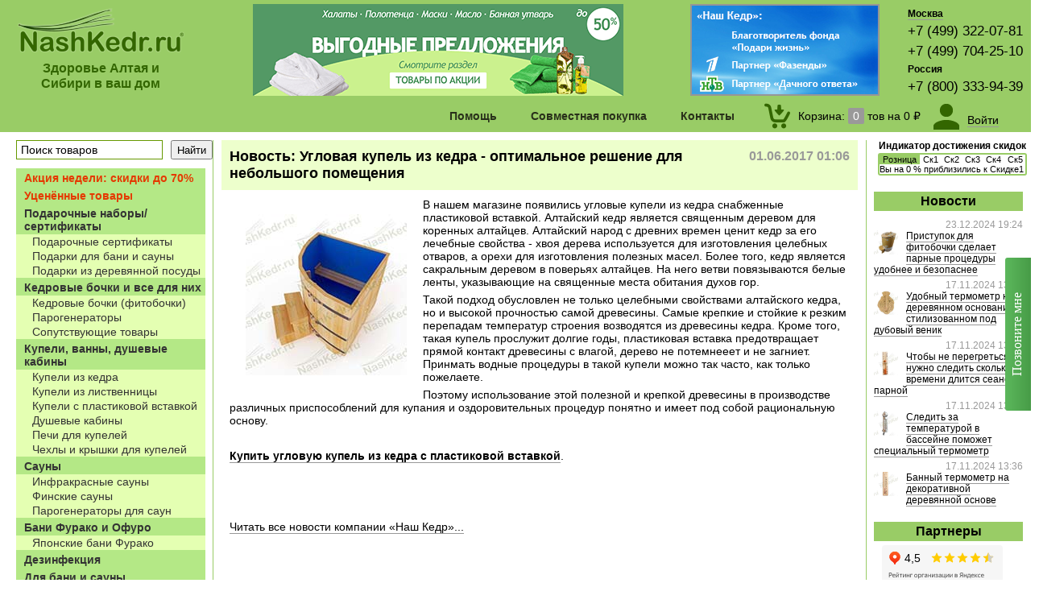

--- FILE ---
content_type: text/html; charset=UTF-8
request_url: https://nashkedr.ru/blog/524/
body_size: 10275
content:
<!DOCTYPE html PUBLIC "-//W3C//DTD XHTML 1.0 Transitional//EN" "https://www.w3.org/TR/xhtml1/DTD/xhtml1-transitional.dtd">
<html xmlns="https://www.w3.org/1999/xhtml" xml:lang="ru" lang="ru" dir="ltr" >

<head>
<meta http-equiv="Content-Type" content="text/html; charset=utf-8"/>
<meta http-equiv="Cache-Control" content="max-age=3600" />
<meta name="yandex-verification" content="c5d1252460b9ee6c" />
<meta name="google-site-verification" content="vn8GLbc54KXzaHcZ_JrhvB0eAPGzxc7MlTi_XqD8_B0" />

	<link rel="canonical" href="https://nashkedr.ru/blog/524/" />

<base href="https://nashkedr.ru/"/>
<script type="text/javascript">		var WAROOT_URL = 'https://nashkedr.ru/';//ok</script> 

<script src="/js/jquery/1.11.1/jquery-1.11.1.min.js"></script>
<script type="text/javascript" src="/js/phone-replace.js"></script>

<title>Угловая купель из кедра - оптимальное решение для небольшого помещения ― Компания «Наш Кедр»</title>
<meta name="description" content="Угловая купель с пластиковой вставкой легко разместится даже в небольшом помещении. Купить угловую купель из кедра в Москве в магазине Наш Кедр.…" >
<meta name="keywords" content="угловая купель из кедра с пластиковой вставкой" >
 

<link rel="icon" href="/img/logo/NashKedr_icon.ico" type="image/x-icon" />
<link rel="shortcut icon" href="/img/logo/NashKedr_icon.ico" type="image/x-icon" />
<script type="text/javascript" src="/published/publicdata/U224826/attachments/SC/themes/user_NashKedr/head.js"></script>
<link href="/published/publicdata/U224826/attachments/SC/themes/user_NashKedr/main.css" rel="stylesheet" type="text/css" />
<link href="/published/publicdata/U224826/attachments/SC/themes/user_NashKedr/colorbox/colorbox.css" rel="stylesheet" media="screen" />

<script src="/js/callme/js/callme.min.js" charset="utf-8"></script>

 
<link rel="stylesheet" type="text/css" href="/js/menu/cssmenustyles.css" />
<script language="javascript" src="/js/menu/cssmenujs.js" type="text/javascript"></script>
<script src="/js/colorbox/jquery.min.js" type="text/javascript"></script>
<script src="/js/colorbox/jquery.colorbox-min.js" type="text/javascript"></script> 
<script type="text/javascript"> 
			$(document).ready(function(){
				//Examples of how to assign the ColorBox event to elements
				$("a[rel='colorboxPhoto']").colorbox();
				$(".colorboxVideo").colorbox({iframe:true, innerWidth:640, innerHeight:480});
				$(".colorboxFlash").colorbox({iframe:true, innerWidth:800, innerHeight:600});
			});
		</script> 
<script src="/js/swf/swfobject_modified.js" type="text/javascript"></script> 
<script type="text/javascript" src="/js/addtocopy.js"></script>
<script type="text/javascript"> $(function(){$("#cop ").addtocopy({htmlcopytxt: '.&nbsp;Подробнее:&nbsp;<a href="'+window.location.href+'">'+window.location.href+'</a>'});});</script>
<style>	#ctrlcopy {color:transparent; height:1px; overflow:hidden; position:absolute; width:1px;}</style>



<!-- Запись переходов по ссылкам партнеров в MySQL Начало -->
<script>
function Partner_to_sql(obj) {
	$.ajax({
		url: 'https://nashkedr.ru/MY_Partner_to_sql',
		data: {
                	id: obj.id,
	                href: obj.href,
			text: obj.textContent,
			alt: obj.alt,
			title: obj.title,
			HTTP_REFERER: document.referrer
        	    },
            dataType : 'json'
	});
}
</script>


 
<script type="text/javascript" src="/published/SC/html/scripts/js/functions.js?v=1.2"></script> 
<script type="text/javascript" src="/published/SC/html/scripts/js/behavior.js"></script> 
<script type="text/javascript" src="/published/SC/html/scripts/js/widget_checkout.js"></script> 
<script type="text/javascript" src="/published/SC/html/scripts/js/frame.js?v=1.2"></script> 
<script type="text/javascript" src="/published/SC/html/scripts/js/jquery.cookie.js"></script> 
<script type="text/javascript">
<!--		

var defaultCurrency = {
	display_template: '{value} ₽',
	decimal_places: '2',
	decimal_symbol: '.',
	thousands_delimiter: '&nbsp;',
	getView: function (price){return this.display_template.replace(/\{value\}/, number_format(price, this.decimal_places, this.decimal_symbol, this.thousands_delimiter));}
	};

var ORIG_URL = 'https://nashkedr.ru/';
var ORIG_LANG_URL = '/';
window.currDispTemplate = defaultCurrency.display_template;
var translate = {};
translate.cnfrm_unsubscribe = 'Вы уверены, что хотите удалить вашу учетную запись в магазине?';
translate.err_input_email = 'Введите правильный email';
translate.err_input_nickname = 'Пожалуйста, введите Ваш псевдоним';
translate.err_input_message_subject = 'Пожалуйста, введите тему сообщения';
translate.err_input_price = 'Цена должна быть положительным числом';
function position_this_window(){
	var x = (screen.availWidth - 600) / 2;
	window.resizeTo(600, screen.availHeight - 100);
	window.moveTo(Math.floor(x),50);
}		
//-->
</script>

</head>

<body >

<!--  BODY --> 

<div id="cop">
<div class="header" style="min-width:1250px;">
  <table width="100%" border="0" cellpadding="0" cellspacing="0" >
    <tr align="left">
 <td width="210"  class="colorGreen" style="text-align:center"><a class="borderNone" href="/" title="<Наш Кедр> - товары для дома, бани и сауны из древесины кедра, дуба, лиственницы, сосны и липы из Алтая и Сибири напрямую с производства"> <img src="/img/logo/NashKedr_site.gif" alt="https://nashkedr.ru" /></a>
<h3 style="margin:0; padding:10px 0 0 0">Здоровье Алтая и Сибири в ваш дом</h3></td>

<td  align="center" valign="top">
<!--<img title="С наступающим Новым Годом!" border="0" src="/img/header/header_newYear_1.png" alt="Дед Мороз и Снегурочка =)"> -->
<a class="borderNone" title="Товары по акции!" href="https://nashkedr.ru/category/rasprodazha/?banner=banner11"> <img border="0" src="/img/header/products_on_sale1.png" alt="Товары по акции!"> </a>
</td>

<td width="270" align="left" valign="top">
<img usemap="#kartaPartner" src="https://nashkedr.ru/img/header/pertnerstvo.png" alt="<Наш Кедр> - благотворитель фонда Дины Корзун и Чулпан Хаматовой <Подари Жизнь>, Партнер Первого канала и канала НТВ" />
<map name="kartaPartner">
<area href="https://nashkedr.ru/blog/200" title="Наш Кедр - благотворитель фонда Дины Корзун и Чулпан Хаматовой <Подари Жизнь>" shape="rectFazenda" coords="1,1,235,61">
<area href="https://nashkedr.ru/blog/206" title="Наш Кедр - Партнер <Фазенды> на Первом канале" shape="rectFazenda" coords="1,62,235,86">
<area href="https://nashkedr.ru/blog/181" title="Наш Кедр - Партнер <Дачного ответа> на канале НТВ" shape="rectNTV" coords="1,87,235,114">
</map>

</td>

<td width="1" align="left" valign="top">
        <pre class="timetable"><a href="/kontakty-i-dostavka#msc" title="Москва - центральный офис продаж и склад">Москва</a></pre>
        <pre class="phone_container_source phone"></pre>
        <pre class="phone_container_null phone">+7 (499) 322-07-81</pre> 
        <pre class="phone_container_null phone">+7 (499) 704-25-10</pre>
        <pre class="phone_container_null timetable">Россия</pre>
        <pre class="phone_container_null phone">+7 (800) 333-94-39</pre>
        </td>

    </tr>
  </table>
</div>
<div class="menu" style="min-width:1290px;">
  <div class="sticky_menu_flex">
    <ul id="cssmenu">
      <li><a>Помощь</a>
        <ul>
          <li><a href="/zakaz-i-oplata/" title="Как заказать и оплатить товар">Как заказать и оплатить</a></li>
          <li><a href="/dostavka/" title="Доставка и установка по Москве, России, СНГ и за рубеж">Доставка</a></li>
          <li><a href="/skidki/" title="Скидки и оптовые поставки">Скидки и оптовые поставки</a></li>
          <li><a href="/vozvrat/" title="Решение проблем">Решение проблем</a></li>
          <li><a href="/dlja-blogerov/" title="Для блогеров">Для блогеров</a></li>

        </ul>
      </li>				
      <li><a href="/sovmestnaya-pokupka/" title="Совместная покупка">Совместная покупка</a></li>
      <li><a href="/kontakty-i-dostavka/" title="Контакты и режим работы">Контакты</a></li>
    </ul>
    

				
			<div class="new_flex_cart " id="rbCart">
						<div>
				<a href="/cart" title="Открыть корзину покупок"><img src="/published/SC/html/scripts/images_common/cart.png" alt="Корзина покупок" /></a>
			</div>
			<div>
			
			<a href="/cart" title="Открыть корзину покупок" class="empty_mess">
				Корзина:
				<span id="shpcrtgc">0</span> 
				тов на 
				<span id="shpcrtca">0 ₽</span>
			</a>

						</div>
		</div>
	

    
<div class="new_auth">
	<div style="margin-right:10px;padding-top:2px;"><a href="/auth/" style="border:0;"><img src="/published/SC/html/scripts/images_common/login.png" alt="Личный кабинет" title="Личный кабинет"></a></div>
	<div>
			<div style="margin-top:10px;"><a href="/auth/">Войти</a></div>
				</div>
</div>
  </div>
</div>

<div style="min-width:1290px;">
<div class="leftBar">
<div id="lbSearch">
    <div class="search">    
<form action="/search/" method="GET">
		<input type="text" class="input_message" id="searchstring"  name="searchstring" value='Поиск товаров' rel="Поиск товаров" title="Поиск товаров по наименованию, артикулу, штрихкоду"><input type="submit" id="searchsubmit" value="Найти" />
</form>

    </div>
</div>
<div id="lbCatalogue" style="margin-top:10px;">
    
<a href="/category/rasprodazha/"><div class="menu_parent colorRed">Акция недели: скидки до 70%</div></a><a href="/category/ycenka/"><div class="menu_parent colorRed">Уценённые товары</div></a><a href="/category/podarochnye-nabory/"><div class="menu_parent ">Подарочные наборы/сертификаты</div></a><a href="/category/podarochnye-sertifikaty/"><div class="menu_child2">Подарочные сертификаты</div></a><a href="/category/podarochny-nabory-dlja-bani-i-sauny/"><div class="menu_child2">Подарки для бани и сауны</div></a><a href="/category/podarochnye-nabory-posudy-iz-kedra-i-lipy_95/"><div class="menu_child2">Подарки из деревянной посуды</div></a><a href="/category/kedrovye-bochki-i-vse-dlja-nih/"><div class="menu_parent ">Кедровые бочки и все для них</div></a><a href="/category/kedrovye-bochki-fitobochki/"><div class="menu_child2">Кедровые бочки (фитобочки)</div></a><a href="/category/parogeneratory/"><div class="menu_child2">Парогенераторы</div></a><a href="/category/soputstvujushie-tovary/"><div class="menu_child2">Сопутствующие товары</div></a><a href="/category/kupeli-derevyannie/"><div class="menu_parent ">Купели, ванны, душевые кабины</div></a><a href="/category/kupeli/"><div class="menu_child2">Купели из кедра</div></a><a href="/category/kupeli-iz-listvennicy/"><div class="menu_child2">Купели из лиственницы</div></a><a href="/category/kupeli-s-plastikovoj-vstavkoj/"><div class="menu_child2">Купели с пластиковой вставкой</div></a><a href="/category/dushevye-kabiny/"><div class="menu_child2">Душевые кабины</div></a><a href="/category/pechi-dlja-kupelej/"><div class="menu_child2">Печи для купелей</div></a><a href="/category/chehly-dlja-kupelej/"><div class="menu_child2">Чехлы и крышки для купелей</div></a><a href="/category/sauny/"><div class="menu_parent ">Сауны</div></a><a href="/category/infrakrasnye-sauny/"><div class="menu_child2">Инфракрасные сауны</div></a><a href="/category/finskie-sauny/"><div class="menu_child2">Финские сауны</div></a><a href="/category/parogeneratory_z1/"><div class="menu_child2">Парогенераторы для саун</div></a><a href="/category/bani/"><div class="menu_parent ">Бани Фурако и Офуро</div></a><a href="/category/japonskie-bani-furako/"><div class="menu_child2">Японские бани Фурако</div></a><a href="/category/dezinfekcija/"><div class="menu_parent ">Дезинфекция</div></a><a href="/category/aksessuary-dlja-bani-i-sauny-iz-kedra-i-lipy/"><div class="menu_parent ">Для бани и сауны</div></a><a href="/category/derevjannye-izdelija-iz-kedra/"><div class="menu_child2">Банная утварь из кедра</div></a><a href="/category/derevjannye-izdelija-iz-duba/"><div class="menu_child2">Банная утварь из дуба</div></a><a href="/category/kovshi-dlja-podachi-para/"><div class="menu_child2">Ковши для подачи пара</div></a><a href="/category/aksessuary/"><div class="menu_child2">Веники и Аксессуары</div></a><a href="/category/bannyj-tekstil/"><div class="menu_child2">Банный текстиль</div></a><a href="/category/bannyj-tekstil_k5/"><div class="menu_child3">Халаты, килты, пончо, наборы для бани</div></a><a href="/category/prostyni-bannye-mahrovye/"><div class="menu_child3">Простыни банные</div></a><a href="/category/polotenca-mahrovye/"><div class="menu_child3">Полотенца</div></a><a href="/category/shapki-rukavicy-kovriki/"><div class="menu_child3">Шапки, рукавицы, коврики</div></a><a href="/category/masla-efirnye-i-kosmeticheskie/"><div class="menu_child2">Масла эфирные</div></a><a href="/category/massazhnye-masla/"><div class="menu_child2">Масла массажные</div></a><a href="/category/skipidarnye-vanny/"><div class="menu_child2">Скипидарные ванны</div></a><a href="/category/kovanye-izdelija/"><div class="menu_parent ">Кованые изделия</div></a><a href="/category/kovanye-izdelija_64/"><div class="menu_child2">Кованые изделия</div></a><a href="/category/mebel/"><div class="menu_parent ">Мебель деревянная и интерьер</div></a><a href="/category/mebel-iz-kedra/"><div class="menu_child2">Мебель из кедра</div></a><a href="/category/mebel-iz-listvennicy/"><div class="menu_child2">Мебель из лиственницы</div></a><a href="/category/mebel-iz-duba/"><div class="menu_child2">Мебель из дуба</div></a><a href="/category/sunduki/"><div class="menu_child2">Сундуки</div></a><a href="/category/mebel-iz-beresty/"><div class="menu_child2">Предметы интерьера</div></a><a href="/category/kartiny-na-bereste/"><div class="menu_child2">Картины на бересте</div></a><a href="/category/kartiny-reznye-iz-kedra/"><div class="menu_child2">Картины резные из кедра</div></a><a href="/category/posuda-derevjannaja/"><div class="menu_parent ">Посуда деревянная</div></a><a href="/category/masla-tehnicheskie/"><div class="menu_child2">Масло для посуды</div></a><a href="/category/posuda-iz-kedra-i-lipy/"><div class="menu_child2">Посуда из кедра</div></a><a href="/category/posuda-iz-duba/"><div class="menu_child2">Посуда из дуба</div></a><a href="/category/posuda-iz-lipy/"><div class="menu_child2">Посуда из липы</div></a><a href="/category/posuda-iz-palmy-i-kokosa/"><div class="menu_child2">Посуда из пальмы и кокоса</div></a><a href="/category/posuda-iz-beresty/"><div class="menu_child2">Посуда из бересты, берёзы</div></a><a href="/category/posuda-iz-jasenja/"><div class="menu_child2">Посуда из ясеня</div></a><a href="/category/dlja-sna-i-otdyha_xp/"><div class="menu_parent ">Для сна и отдыха</div></a><a href="/category/dlja-sna-i-otdyha/"><div class="menu_child2">Для сна и отдыха</div></a><a href="/category/produkcija-gornogo-altaja/"><div class="menu_parent ">Продукция Горного Алтая</div></a><a href="/category/produkcija-iz-kedrovogo-oreha/"><div class="menu_child2">Кедровый орех и его продукция</div></a><a href="/category/chaj-na-travah/"><div class="menu_child2">Чай из трав</div></a><a href="/category/balzamy-gornogo-altaya/"><div class="menu_child2">Бальзамы на травах</div></a><a href="/category/pishevye-masla/"><div class="menu_child2">Масла пищевые</div></a><a href="/category/biokaminy/"><div class="menu_parent ">Биокамины</div></a><a href="/category/biokaminy_zh/"><div class="menu_child2">Биокамины</div></a><a href="/category/toplivnye_bloki/"><div class="menu_child2">Топливные блоки</div></a><a href="/category/soputstvujushie-tovary_dw/"><div class="menu_child2">Сопутствующие товары</div></a><a href="/category/stroitelnye-materialy_rc/"><div class="menu_parent ">Стройматериалы</div></a><a href="/category/stroitelnye-materialy/"><div class="menu_child2">Строительные материалы</div></a>
 
</div>
<div id="lbCatalogue">
    <div id="lbHeader">
      <h1>А также в нашем магазине</h1>
    </div>
    <a href="https://xn--80avc2av3a.xn--p1ai/" title="Мульча оптом и в розницу"><div class="menu_child2">Мульча оптом и в розницу</div></a>
</div>

<!-- 
<div id="lbCatalogue">
    <div id="lbHeader">
      <h1>Продукция наших партнеров</h1>
    </div>
    <a href="https://nashkedr.ru/produkcija-drugih-magazinov/" title="Продукция наших партнеров"><div class="menu_child2">Продукция наших партнеров</div></a>
</div>
-->

<div id="lbShop">
    <div id="lbHeader">
      <h1>Офисы продаж в Москве и в других регионах</h1>
    </div>
    <a class="borderNone" href="/kontakty-i-dostavka"><img src="/img/shop/magazin_1_index.gif" width="215" height="144" alt="Офисы продаж в Москве и в других регионах" title="Офисы продаж в Москве и в других регионах" /></a>

</div>
 <div id="lbForPrint">
    <div id="lbHeader">
      <h1>Для печати</h1>
    </div>
   <a href="/price_print"><div class="menu_child2">Распечатать каталог</div></a>
</div>

</div>



<div class="rightBar">
        <div style="padding:0 15px;margin-top:-20px;">
        	<div id="cart_discounts_info">
		<div style="margin-top:10px;text-align:center;margin-bottom:2px;font-weight:bold;font-size:12px;">Индикатор достижения скидок</div>
		<table class="cart_tbl" cellpadding="0" cellspacing="0" width="100%">
			<tr>
																																																																<td valign="top" align="center" style="position:relative;">
									<span style="background:#99CC66;width:100%;position:absolute;display:block;z-index:0;border-top-left-radius:0px;">&nbsp;</span>
									<nobr style="padding:2px;position:relative;z-index:1;">Розница</nobr>
				</td>
							<td valign="top" align="center" style="position:relative;">
									<nobr style="padding:2px;position:relative;z-index:1;">Ск1</nobr>
				</td>
							<td valign="top" align="center" style="position:relative;">
									<nobr style="padding:2px;position:relative;z-index:1;">Ск2</nobr>
				</td>
							<td valign="top" align="center" style="position:relative;">
									<nobr style="padding:2px;position:relative;z-index:1;">Ск3</nobr>
				</td>
							<td valign="top" align="center" style="position:relative;">
									<nobr style="padding:2px;position:relative;z-index:1;">Ск4</nobr>
				</td>
							<td valign="top" align="center" style="position:relative;">
									<nobr style="padding:2px;position:relative;z-index:1;">Ск5</nobr>
				</td>
						</tr>
			<tr>
													<td valign="top" align="center" style="position:relative;border-right: none;">
									<span style="background:#99CC66;width:0%;position:absolute;display:block;z-index:0;border-bottom-left-radius:0px;">&nbsp;</span>
					<nobr style="position:relative;z-index:1;">&nbsp;</nobr>
																																															</td>
							<td valign="top" align="center" style="position:relative;border-right: none;">
								</td>
							<td valign="top" align="center" style="position:relative;border-right: none;">
								</td>
							<td valign="top" align="center" style="position:relative;border-right: none;">
								</td>
							<td valign="top" align="center" style="position:relative;border-right: none;">
								</td>
							<td valign="top" align="center" style="position:relative;border-right: none;">
								</td>
						</tr>
			<tr><td colspan="4" style="height:0;position:relative;">
				<div style="position:absolute;width:100%;text-align:center;z-index:2;margin-top:-12px;"><nobr>Вы на 0 % приблизились к Скидке1</nobr></div>
			</td></tr>
		</table>
	</div>
      </div>
       <div id="rbNews">
    <div id="rbHeader">
      <h1> Новости</h1>
    </div>
    
<div >
<div id="rbNewsDate">23.12.2024 19:24</div>
<div class="imageLeftSmall"><a href="/blog#896"><img height="30" src="/published/publicdata/U224826/attachments/SC/products_pictures/02_Pristupok_dlya_bochki_News.jpg"></a></div>
<a href="/blog/#896">Приступок для фитобочки сделает парные процедуры удобнее и безопаснее</a> </div>
<div >
<div id="rbNewsDate">17.11.2024 13:57</div>
<div class="imageLeftSmall"><a href="/blog#895"><img height="30" src="/published/publicdata/U224826/attachments/SC/products_pictures/01_Dubovi_venik_termometry_News.jpg"></a></div>
<a href="/blog/#895">Удобный термометр на деревянном основании стилизованном под дубовый веник</a> </div>
<div >
<div id="rbNewsDate">17.11.2024 13:52</div>
<div class="imageLeftSmall"><a href="/blog#894"><img height="30" src="/published/publicdata/U224826/attachments/SC/products_pictures/01_Chasy_pesochn_News.jpg"></a></div>
<a href="/blog/#894">Чтобы не перегреться, нужно следить сколько времени длится сеанс в парной</a> </div>
<div >
<div id="rbNewsDate">17.11.2024 13:47</div>
<div class="imageLeftSmall"><a href="/blog#893"><img height="30" src="/published/publicdata/U224826/attachments/SC/products_pictures/01_TB_3M1_termometry__News.jpg"></a></div>
<a href="/blog/#893">Следить за температурой в бассейне поможет специальный термометр</a> </div>
<div >
<div id="rbNewsDate">17.11.2024 13:36</div>
<div class="imageLeftSmall"><a href="/blog#892"><img height="30" src="/published/publicdata/U224826/attachments/SC/products_pictures/01_TS_N2_termometry__News.jpg"></a></div>
<a href="/blog/#892">Банный термометр на декоративной деревянной основе</a> </div>
        
        
    

  </div>

<div id="rbAwards">
    <div id="rbHeader">
      <h1>Партнеры</h1>
    </div>
		<p style="text-align:center">
			  <iframe src="https://www.yandex.ru/sprav/widget/rating-badge/1023141741?type=rating" width="165" height="54" frameborder="0" ></iframe>
		</p>

		<p style="text-align:center;display:none;">
			<a target="_blank" href="https://zakupki.mos.ru/#/suppliers/1110280" style="border:0;"><img src="/img/nagrady/eaist_icon.gif" border="0" title="Оферты <Наш Кедр> на Портале поставщиков ЕАИСТ" alt="Я зарегистрирован на ПорталепПоставщиков ЕАИСТ" /></a>
		</p>
		<p style="text-align:center">
			<script src="https://apis.google.com/js/platform.js?onload=renderBadge" async defer></script>
			<g:ratingbadge merchant_id=5871946></g:ratingbadge>
		</p>

</div>


  <div id="rbUsefulInfo">
    <div id="rbHeader">
      <h1>Полезное</h1>
    </div>
<p>    <a href="https://nashkedr.ru/proizvodstvo/" title="Производство изделий из кедра">Наше производство</a></p>
 <div class="imageLeftSmall"><a href="https://nashkedr.ru/videorazdel/" title="Видеоматериалы с участием Нашего Кедра"><img src="/img/video/video_forText.gif" alt="Видеоматериалы с участием Нашего Кедра" /></a></div>
<p>    <a href="https://nashkedr.ru/videorazdel/" title="Видеоматериалы с участием Нашего Кедра">Видеоматериалы</a></p>
<p>    <a href="https://nashkedr.ru/sibirskoe-chudo-derevo-sibirskoe-chudo-derevo/" title="Кладезь информации о произрастании и пользе сибирского кедра">О кедре сибирском</a></p>
<p>    <a href="https://nashkedr.ru/o-celebnyh-rastenijah/" title="Справочник целебных растений, рецепты применения, показания, противопоказания">О целебных растениях</a></p>
<p><a href="https://nashkedr.ru/salony/" title="Салоны красоты, оздоровительные центры с кедровыми бочками, инфракрасными саунами и японскими банями от <Нашего Кедра>">Салоны красоты</a></p>
<!-- <p><a href="https://nashkedr.ru/otzyvy-nashih-klientov/" title="Нам пишут...">Отзывы наших клиентов</a></p> -->
  </div>


  <div id="rbAwards">
    <div id="rbHeader">
      <h1>Награды и участие</h1>
    </div>
    <a href="https://nashkedr.ru/blog/454/" ><img src="/img/nagrady/award_2015.10.23_domexpo_smallNews.gif" title="Фотоотчет с международной выставки ДОМЭКСПО 2015" alt="Фотоотчет с международной выставки ДОМЭКСПО 2015 " /></a>
    <a href="https://nashkedr.ru/blog/129/" ><img src="/img/nagrady/award_4_2011.12.22_blagodarnostaOtFazendi_1_face.gif" title="Благодарственное письмо от телепередачи <Фазенда>, Первый канал 22.12.2011 г. " alt="Благодарственное письмо от телепередачи <Фазенда>, Первый канал 22.12.2011 г. " /></a>
    <img src="/img/nagrady/award_3_2010.12.30DiplomZolotojPartner2010otKedrSibirskij_1_face.gif" title="Диплом Золотого Партнера ООО <Наш Кедр> от компании <Кедр Сибирский> 30.12.2010 г." alt="Диплом Золотого Партнера ООО <Наш Кедр> от компании <Кедр Сибирский> 30.12.2010 г." />
    <a href="https://nashkedr.ru/blog/20/"><img src="/img/nagrady/award_2_diplomRusskiySuvenir2010_face.gif" title="Диплом участника <Наш Кедр> в выставке <Русский сувенир> 21-25 июня 2010 г." alt="Диплом участника <Наш Кедр> в выставке <Русский сувенир> 21-25 июня 2010 г." /></a>
<a href="https://nashkedr.ru/blog/10/" ><img src="/img/nagrady/award_1_diplomHolzHaus2010_face.gif"  title="Диплом <Наш Кедр> в выставке <Деревянное домостроение/HOLZHAUS> 8-11 апреля 2010 г." alt="Диплом <Наш Кедр> в выставке <Деревянное домостроение/HOLZHAUS> 8-11 апреля 2010 г." /></a>
</div>

</div>

<div class="centerBar">
  <div id="centerBar2">
    <div class="contentHeader">
    
<div class="contentCommon">

<div id="ccHeader" >
        <div class="newsData">01.06.2017 01:06</div>
	<h1>Новость: Угловая купель из кедра - оптимальное решение для небольшого помещения</h1>
</div>

<div id="ccDescription">
			<img alt="Угловая купель из кедра - оптимальное решение для небольшого помещения" src="/published/publicdata/U224826/attachments/SC/products_pictures/news_kupelvstavka_ygol_1_enl.jpg" hspace="20" vspace="20" align="left" />
		<p>В нашем магазине появились угловые купели из кедра снабженные пластиковой вставкой. Алтайский кедр является священным деревом для коренных алтайцев. Алтайский народ с древних времен ценит кедр за его лечебные свойства - хвоя дерева используется для изготовления целебных отваров, а орехи для изготовления полезных масел. Более того, кедр является сакральным деревом в поверьях алтайцев. На него ветви повязываются белые ленты, указывающие на священные места обитания духов гор.</p>
<p>Такой подход обусловлен не только целебными свойствами алтайского кедра, но и высокой прочностью самой древесины. Самые крепкие и стойкие к резким перепадам температур строения возводятся из древесины кедра. Кроме того, такая купель прослужит долгие годы, пластиковая вставка предотвращает прямой контакт древесины с влагой, дерево не потемнееет и не загниет. Принмать водные процедуры в такой купели можно так часто, как только пожелаете.</p>
<p>Поэтому использование этой полезной и крепкой древесины в производстве различных приспособлений для купания и оздоровительных процедур понятно и имеет под собой рациональную основу.</p>
<p> </p>
<p><strong><a href="https://nashkedr.ru/product/uglovye-kupeli-iz-kedra-s-plastikovoj-vstavkoj/">Купить угловую купель из кедра с пластиковой вставкой</a></strong>.</p>
<p> </p>
<p> </p>
<p>&nbsp;</p>
<div class="news_viewall">
    <a href="/blog/">Читать все новости компании «Наш Кедр»...</a>
</div>
<!--
<p>&nbsp;</p>
<table width="100%" cellpadding="3" class="like">
<tr><td>
<div id="vk_like"></div><script type="text/javascript">VK.Widgets.Like("vk_like", {type: "full"});</script>
</td></tr>
<tr><td>
<div class="fb-like" data-send="false" data-width="450" data-show-faces="true"></div>
</td></tr>
<tr><td><a href="https://twitter.com/share" class="twitter-share-button" data-via="nashkedr" data-lang="ru">Твитнуть</a>
<script>!function(d,s,id){var js,fjs=d.getElementsByTagName(s)[0];if(!d.getElementById(id)){js=d.createElement(s);js.id=id;js.src="//platform.twitter.com/widgets.js";fjs.parentNode.insertBefore(js,fjs);}}(document,"script","twitter-wjs");</script>
</td></tr>
<tr><td>
<div class="g-plusone" data-size="medium" data-annotation="inline" data-width="300"></div>
</td></tr>
</table>
-->

</div>
</div>

    </div>
  </div>
</div>

</div>

<div>
 <table width="100%" border="0"  cellpadding="0" cellspacing="0" >
    <tr>
      <td></td>
    </tr>
</table>
<div class="footer" style="min-width:1250px;">

  <table width="100%" border="0"  cellpadding="0" cellspacing="0" >
    <tr>
      <td width="55%" valign="top" align="left" scope="col"><div style="padding:5px">
         <p><a href="publichnaja-oferta/">Публичная оферта.</a></p>
         <p><a href="/politika-konfidencialnosti/">Политика конфиденциальности.</a></p>
<p>&copy; 2026 ООО "Наш Кедр". Все права защищены и охраняются законом. Подробнее о соблюдении <a href="/avtorskie-prava/">авторских прав.</a><p>
        </div>
</td>
      <td width="23%" valign="top" scope="col"><div style="padding:5px">
          <p>117587, Москва, Варшавское шоссе, д.125, корп.3</p>
          <p>Москва: <span class="phone_container_source">+7 (499) 322-07-81; +7 (499) 704-25-10</span></p>
          <p><span class="phone_container_null">Россия: +7 (800) 333-94-39</span></p> 
</div>
</td>
<td width="22%" align="right" valign="top" scope="col" class="borderNone">
<a class="borderNone" target="_blank" href="https://vk.com/nashkedr_ru" title="Наш Кедр в Контакте"> <img src="/img/socSeti/vkontakte.gif" alt="Наш Кедр в Контакте"></a>&nbsp;&nbsp;
<a class="borderNone" target="_blank" href="https://ok.ru/group/54550389194863" title="Наш Кедр в Одноклассниках"> <img src="/img/socSeti/odnoklassniki.png" alt="Наш Кедр в Одноклассниках"></a>&nbsp;&nbsp;
<a class="borderNone" target="_blank" href="https://ru.pinterest.com/nashkedr/" title="Наш Кедр в Pinterest"> <img src="/img/socSeti/pinterest.gif" alt="Наш Кедр в Pinterest"></a>
<!--<a class="borderNone" target="_blank" href="https://www.facebook.com/nashkedr.ru" title="Наш Кедр в Facebook"> <img src="/img/socSeti/facebook.gif" alt="Наш Кедр в Facebook"></a>&nbsp;&nbsp; -->
<!--<a class="borderNone" target="_blank" href="https://twitter.com/nashkedr_ru" title="Наш Кедр в Twitter"> <img src="/img/socSeti/twitter.gif" alt="Наш Кедр в Twitter"></a>&nbsp;&nbsp;-->
<!--<a class="borderNone" target="_blank" href="https://www.instagram.com/nashkedr/" title="Наш Кедр в Instagram"> <img src="/img/socSeti/instagram.png" alt="Наш Кедр в Instagram"></a>&nbsp;&nbsp; -->


</br>

<!--Счетчик ЯндексИЦ - начало --> 
<a class="borderNone" href="https://yandex.ru/cy?base=0&amp;host=nashkedr.ru" target="_blank"><img src="https://www.yandex.ru/cycounter?nashkedr.ru" width="88" height="31" alt="Яндекс цитирования" border="0" /></a>
<!--Счетчик ЯндексИЦ - конец--> 


</td>
    </tr>
  </table>
</div>
</div>

</div>

<script>
$( document ).ready(function() {
	$('.rightBar').height($('.leftBar').height());
});
</script> 



<script type="text/javascript">
  window.dataLayer = window.dataLayer || [];
</script>

<!-- Yandex.Metrika counter -->
<script type="text/javascript" >
   (function(m,e,t,r,i,k,a){m[i]=m[i]||function(){(m[i].a=m[i].a||[]).push(arguments)};
   m[i].l=1*new Date();
   for (var j = 0; j < document.scripts.length; j++) {if (document.scripts[j].src === r) { return; }}
   k=e.createElement(t),a=e.getElementsByTagName(t)[0],k.async=1,k.src=r,a.parentNode.insertBefore(k,a)})
   (window, document, "script", "https://mc.yandex.ru/metrika/tag.js", "ym");

   ym(394427, "init", {
        clickmap:true,
        trackLinks:true,
        accurateTrackBounce:true,
        webvisor:true,
        ecommerce:"dataLayer"
   });
</script>
<noscript><div><img src="https://mc.yandex.ru/watch/394427" style="position:absolute; left:-9999px;" alt="" /></div></noscript>
<!-- /Yandex.Metrika counter -->


<!--  END --> 

</body>
</html>

--- FILE ---
content_type: text/html; charset=utf-8
request_url: https://accounts.google.com/o/oauth2/postmessageRelay?parent=https%3A%2F%2Fnashkedr.ru&jsh=m%3B%2F_%2Fscs%2Fabc-static%2F_%2Fjs%2Fk%3Dgapi.lb.en.2kN9-TZiXrM.O%2Fd%3D1%2Frs%3DAHpOoo_B4hu0FeWRuWHfxnZ3V0WubwN7Qw%2Fm%3D__features__
body_size: 162
content:
<!DOCTYPE html><html><head><title></title><meta http-equiv="content-type" content="text/html; charset=utf-8"><meta http-equiv="X-UA-Compatible" content="IE=edge"><meta name="viewport" content="width=device-width, initial-scale=1, minimum-scale=1, maximum-scale=1, user-scalable=0"><script src='https://ssl.gstatic.com/accounts/o/2580342461-postmessagerelay.js' nonce="KyK26zDuKWycmR76D_fdbw"></script></head><body><script type="text/javascript" src="https://apis.google.com/js/rpc:shindig_random.js?onload=init" nonce="KyK26zDuKWycmR76D_fdbw"></script></body></html>

--- FILE ---
content_type: text/html; charset=utf-8
request_url: https://www.google.com/recaptcha/api2/anchor?ar=1&k=6Ld4f7QmAAAAAAIhHJLqXLq8imlyRVhzCYBswuLy&co=aHR0cHM6Ly9uYXNoa2Vkci5ydTo0NDM.&hl=en&v=PoyoqOPhxBO7pBk68S4YbpHZ&size=normal&anchor-ms=20000&execute-ms=30000&cb=ujat8gqaar5z
body_size: 49411
content:
<!DOCTYPE HTML><html dir="ltr" lang="en"><head><meta http-equiv="Content-Type" content="text/html; charset=UTF-8">
<meta http-equiv="X-UA-Compatible" content="IE=edge">
<title>reCAPTCHA</title>
<style type="text/css">
/* cyrillic-ext */
@font-face {
  font-family: 'Roboto';
  font-style: normal;
  font-weight: 400;
  font-stretch: 100%;
  src: url(//fonts.gstatic.com/s/roboto/v48/KFO7CnqEu92Fr1ME7kSn66aGLdTylUAMa3GUBHMdazTgWw.woff2) format('woff2');
  unicode-range: U+0460-052F, U+1C80-1C8A, U+20B4, U+2DE0-2DFF, U+A640-A69F, U+FE2E-FE2F;
}
/* cyrillic */
@font-face {
  font-family: 'Roboto';
  font-style: normal;
  font-weight: 400;
  font-stretch: 100%;
  src: url(//fonts.gstatic.com/s/roboto/v48/KFO7CnqEu92Fr1ME7kSn66aGLdTylUAMa3iUBHMdazTgWw.woff2) format('woff2');
  unicode-range: U+0301, U+0400-045F, U+0490-0491, U+04B0-04B1, U+2116;
}
/* greek-ext */
@font-face {
  font-family: 'Roboto';
  font-style: normal;
  font-weight: 400;
  font-stretch: 100%;
  src: url(//fonts.gstatic.com/s/roboto/v48/KFO7CnqEu92Fr1ME7kSn66aGLdTylUAMa3CUBHMdazTgWw.woff2) format('woff2');
  unicode-range: U+1F00-1FFF;
}
/* greek */
@font-face {
  font-family: 'Roboto';
  font-style: normal;
  font-weight: 400;
  font-stretch: 100%;
  src: url(//fonts.gstatic.com/s/roboto/v48/KFO7CnqEu92Fr1ME7kSn66aGLdTylUAMa3-UBHMdazTgWw.woff2) format('woff2');
  unicode-range: U+0370-0377, U+037A-037F, U+0384-038A, U+038C, U+038E-03A1, U+03A3-03FF;
}
/* math */
@font-face {
  font-family: 'Roboto';
  font-style: normal;
  font-weight: 400;
  font-stretch: 100%;
  src: url(//fonts.gstatic.com/s/roboto/v48/KFO7CnqEu92Fr1ME7kSn66aGLdTylUAMawCUBHMdazTgWw.woff2) format('woff2');
  unicode-range: U+0302-0303, U+0305, U+0307-0308, U+0310, U+0312, U+0315, U+031A, U+0326-0327, U+032C, U+032F-0330, U+0332-0333, U+0338, U+033A, U+0346, U+034D, U+0391-03A1, U+03A3-03A9, U+03B1-03C9, U+03D1, U+03D5-03D6, U+03F0-03F1, U+03F4-03F5, U+2016-2017, U+2034-2038, U+203C, U+2040, U+2043, U+2047, U+2050, U+2057, U+205F, U+2070-2071, U+2074-208E, U+2090-209C, U+20D0-20DC, U+20E1, U+20E5-20EF, U+2100-2112, U+2114-2115, U+2117-2121, U+2123-214F, U+2190, U+2192, U+2194-21AE, U+21B0-21E5, U+21F1-21F2, U+21F4-2211, U+2213-2214, U+2216-22FF, U+2308-230B, U+2310, U+2319, U+231C-2321, U+2336-237A, U+237C, U+2395, U+239B-23B7, U+23D0, U+23DC-23E1, U+2474-2475, U+25AF, U+25B3, U+25B7, U+25BD, U+25C1, U+25CA, U+25CC, U+25FB, U+266D-266F, U+27C0-27FF, U+2900-2AFF, U+2B0E-2B11, U+2B30-2B4C, U+2BFE, U+3030, U+FF5B, U+FF5D, U+1D400-1D7FF, U+1EE00-1EEFF;
}
/* symbols */
@font-face {
  font-family: 'Roboto';
  font-style: normal;
  font-weight: 400;
  font-stretch: 100%;
  src: url(//fonts.gstatic.com/s/roboto/v48/KFO7CnqEu92Fr1ME7kSn66aGLdTylUAMaxKUBHMdazTgWw.woff2) format('woff2');
  unicode-range: U+0001-000C, U+000E-001F, U+007F-009F, U+20DD-20E0, U+20E2-20E4, U+2150-218F, U+2190, U+2192, U+2194-2199, U+21AF, U+21E6-21F0, U+21F3, U+2218-2219, U+2299, U+22C4-22C6, U+2300-243F, U+2440-244A, U+2460-24FF, U+25A0-27BF, U+2800-28FF, U+2921-2922, U+2981, U+29BF, U+29EB, U+2B00-2BFF, U+4DC0-4DFF, U+FFF9-FFFB, U+10140-1018E, U+10190-1019C, U+101A0, U+101D0-101FD, U+102E0-102FB, U+10E60-10E7E, U+1D2C0-1D2D3, U+1D2E0-1D37F, U+1F000-1F0FF, U+1F100-1F1AD, U+1F1E6-1F1FF, U+1F30D-1F30F, U+1F315, U+1F31C, U+1F31E, U+1F320-1F32C, U+1F336, U+1F378, U+1F37D, U+1F382, U+1F393-1F39F, U+1F3A7-1F3A8, U+1F3AC-1F3AF, U+1F3C2, U+1F3C4-1F3C6, U+1F3CA-1F3CE, U+1F3D4-1F3E0, U+1F3ED, U+1F3F1-1F3F3, U+1F3F5-1F3F7, U+1F408, U+1F415, U+1F41F, U+1F426, U+1F43F, U+1F441-1F442, U+1F444, U+1F446-1F449, U+1F44C-1F44E, U+1F453, U+1F46A, U+1F47D, U+1F4A3, U+1F4B0, U+1F4B3, U+1F4B9, U+1F4BB, U+1F4BF, U+1F4C8-1F4CB, U+1F4D6, U+1F4DA, U+1F4DF, U+1F4E3-1F4E6, U+1F4EA-1F4ED, U+1F4F7, U+1F4F9-1F4FB, U+1F4FD-1F4FE, U+1F503, U+1F507-1F50B, U+1F50D, U+1F512-1F513, U+1F53E-1F54A, U+1F54F-1F5FA, U+1F610, U+1F650-1F67F, U+1F687, U+1F68D, U+1F691, U+1F694, U+1F698, U+1F6AD, U+1F6B2, U+1F6B9-1F6BA, U+1F6BC, U+1F6C6-1F6CF, U+1F6D3-1F6D7, U+1F6E0-1F6EA, U+1F6F0-1F6F3, U+1F6F7-1F6FC, U+1F700-1F7FF, U+1F800-1F80B, U+1F810-1F847, U+1F850-1F859, U+1F860-1F887, U+1F890-1F8AD, U+1F8B0-1F8BB, U+1F8C0-1F8C1, U+1F900-1F90B, U+1F93B, U+1F946, U+1F984, U+1F996, U+1F9E9, U+1FA00-1FA6F, U+1FA70-1FA7C, U+1FA80-1FA89, U+1FA8F-1FAC6, U+1FACE-1FADC, U+1FADF-1FAE9, U+1FAF0-1FAF8, U+1FB00-1FBFF;
}
/* vietnamese */
@font-face {
  font-family: 'Roboto';
  font-style: normal;
  font-weight: 400;
  font-stretch: 100%;
  src: url(//fonts.gstatic.com/s/roboto/v48/KFO7CnqEu92Fr1ME7kSn66aGLdTylUAMa3OUBHMdazTgWw.woff2) format('woff2');
  unicode-range: U+0102-0103, U+0110-0111, U+0128-0129, U+0168-0169, U+01A0-01A1, U+01AF-01B0, U+0300-0301, U+0303-0304, U+0308-0309, U+0323, U+0329, U+1EA0-1EF9, U+20AB;
}
/* latin-ext */
@font-face {
  font-family: 'Roboto';
  font-style: normal;
  font-weight: 400;
  font-stretch: 100%;
  src: url(//fonts.gstatic.com/s/roboto/v48/KFO7CnqEu92Fr1ME7kSn66aGLdTylUAMa3KUBHMdazTgWw.woff2) format('woff2');
  unicode-range: U+0100-02BA, U+02BD-02C5, U+02C7-02CC, U+02CE-02D7, U+02DD-02FF, U+0304, U+0308, U+0329, U+1D00-1DBF, U+1E00-1E9F, U+1EF2-1EFF, U+2020, U+20A0-20AB, U+20AD-20C0, U+2113, U+2C60-2C7F, U+A720-A7FF;
}
/* latin */
@font-face {
  font-family: 'Roboto';
  font-style: normal;
  font-weight: 400;
  font-stretch: 100%;
  src: url(//fonts.gstatic.com/s/roboto/v48/KFO7CnqEu92Fr1ME7kSn66aGLdTylUAMa3yUBHMdazQ.woff2) format('woff2');
  unicode-range: U+0000-00FF, U+0131, U+0152-0153, U+02BB-02BC, U+02C6, U+02DA, U+02DC, U+0304, U+0308, U+0329, U+2000-206F, U+20AC, U+2122, U+2191, U+2193, U+2212, U+2215, U+FEFF, U+FFFD;
}
/* cyrillic-ext */
@font-face {
  font-family: 'Roboto';
  font-style: normal;
  font-weight: 500;
  font-stretch: 100%;
  src: url(//fonts.gstatic.com/s/roboto/v48/KFO7CnqEu92Fr1ME7kSn66aGLdTylUAMa3GUBHMdazTgWw.woff2) format('woff2');
  unicode-range: U+0460-052F, U+1C80-1C8A, U+20B4, U+2DE0-2DFF, U+A640-A69F, U+FE2E-FE2F;
}
/* cyrillic */
@font-face {
  font-family: 'Roboto';
  font-style: normal;
  font-weight: 500;
  font-stretch: 100%;
  src: url(//fonts.gstatic.com/s/roboto/v48/KFO7CnqEu92Fr1ME7kSn66aGLdTylUAMa3iUBHMdazTgWw.woff2) format('woff2');
  unicode-range: U+0301, U+0400-045F, U+0490-0491, U+04B0-04B1, U+2116;
}
/* greek-ext */
@font-face {
  font-family: 'Roboto';
  font-style: normal;
  font-weight: 500;
  font-stretch: 100%;
  src: url(//fonts.gstatic.com/s/roboto/v48/KFO7CnqEu92Fr1ME7kSn66aGLdTylUAMa3CUBHMdazTgWw.woff2) format('woff2');
  unicode-range: U+1F00-1FFF;
}
/* greek */
@font-face {
  font-family: 'Roboto';
  font-style: normal;
  font-weight: 500;
  font-stretch: 100%;
  src: url(//fonts.gstatic.com/s/roboto/v48/KFO7CnqEu92Fr1ME7kSn66aGLdTylUAMa3-UBHMdazTgWw.woff2) format('woff2');
  unicode-range: U+0370-0377, U+037A-037F, U+0384-038A, U+038C, U+038E-03A1, U+03A3-03FF;
}
/* math */
@font-face {
  font-family: 'Roboto';
  font-style: normal;
  font-weight: 500;
  font-stretch: 100%;
  src: url(//fonts.gstatic.com/s/roboto/v48/KFO7CnqEu92Fr1ME7kSn66aGLdTylUAMawCUBHMdazTgWw.woff2) format('woff2');
  unicode-range: U+0302-0303, U+0305, U+0307-0308, U+0310, U+0312, U+0315, U+031A, U+0326-0327, U+032C, U+032F-0330, U+0332-0333, U+0338, U+033A, U+0346, U+034D, U+0391-03A1, U+03A3-03A9, U+03B1-03C9, U+03D1, U+03D5-03D6, U+03F0-03F1, U+03F4-03F5, U+2016-2017, U+2034-2038, U+203C, U+2040, U+2043, U+2047, U+2050, U+2057, U+205F, U+2070-2071, U+2074-208E, U+2090-209C, U+20D0-20DC, U+20E1, U+20E5-20EF, U+2100-2112, U+2114-2115, U+2117-2121, U+2123-214F, U+2190, U+2192, U+2194-21AE, U+21B0-21E5, U+21F1-21F2, U+21F4-2211, U+2213-2214, U+2216-22FF, U+2308-230B, U+2310, U+2319, U+231C-2321, U+2336-237A, U+237C, U+2395, U+239B-23B7, U+23D0, U+23DC-23E1, U+2474-2475, U+25AF, U+25B3, U+25B7, U+25BD, U+25C1, U+25CA, U+25CC, U+25FB, U+266D-266F, U+27C0-27FF, U+2900-2AFF, U+2B0E-2B11, U+2B30-2B4C, U+2BFE, U+3030, U+FF5B, U+FF5D, U+1D400-1D7FF, U+1EE00-1EEFF;
}
/* symbols */
@font-face {
  font-family: 'Roboto';
  font-style: normal;
  font-weight: 500;
  font-stretch: 100%;
  src: url(//fonts.gstatic.com/s/roboto/v48/KFO7CnqEu92Fr1ME7kSn66aGLdTylUAMaxKUBHMdazTgWw.woff2) format('woff2');
  unicode-range: U+0001-000C, U+000E-001F, U+007F-009F, U+20DD-20E0, U+20E2-20E4, U+2150-218F, U+2190, U+2192, U+2194-2199, U+21AF, U+21E6-21F0, U+21F3, U+2218-2219, U+2299, U+22C4-22C6, U+2300-243F, U+2440-244A, U+2460-24FF, U+25A0-27BF, U+2800-28FF, U+2921-2922, U+2981, U+29BF, U+29EB, U+2B00-2BFF, U+4DC0-4DFF, U+FFF9-FFFB, U+10140-1018E, U+10190-1019C, U+101A0, U+101D0-101FD, U+102E0-102FB, U+10E60-10E7E, U+1D2C0-1D2D3, U+1D2E0-1D37F, U+1F000-1F0FF, U+1F100-1F1AD, U+1F1E6-1F1FF, U+1F30D-1F30F, U+1F315, U+1F31C, U+1F31E, U+1F320-1F32C, U+1F336, U+1F378, U+1F37D, U+1F382, U+1F393-1F39F, U+1F3A7-1F3A8, U+1F3AC-1F3AF, U+1F3C2, U+1F3C4-1F3C6, U+1F3CA-1F3CE, U+1F3D4-1F3E0, U+1F3ED, U+1F3F1-1F3F3, U+1F3F5-1F3F7, U+1F408, U+1F415, U+1F41F, U+1F426, U+1F43F, U+1F441-1F442, U+1F444, U+1F446-1F449, U+1F44C-1F44E, U+1F453, U+1F46A, U+1F47D, U+1F4A3, U+1F4B0, U+1F4B3, U+1F4B9, U+1F4BB, U+1F4BF, U+1F4C8-1F4CB, U+1F4D6, U+1F4DA, U+1F4DF, U+1F4E3-1F4E6, U+1F4EA-1F4ED, U+1F4F7, U+1F4F9-1F4FB, U+1F4FD-1F4FE, U+1F503, U+1F507-1F50B, U+1F50D, U+1F512-1F513, U+1F53E-1F54A, U+1F54F-1F5FA, U+1F610, U+1F650-1F67F, U+1F687, U+1F68D, U+1F691, U+1F694, U+1F698, U+1F6AD, U+1F6B2, U+1F6B9-1F6BA, U+1F6BC, U+1F6C6-1F6CF, U+1F6D3-1F6D7, U+1F6E0-1F6EA, U+1F6F0-1F6F3, U+1F6F7-1F6FC, U+1F700-1F7FF, U+1F800-1F80B, U+1F810-1F847, U+1F850-1F859, U+1F860-1F887, U+1F890-1F8AD, U+1F8B0-1F8BB, U+1F8C0-1F8C1, U+1F900-1F90B, U+1F93B, U+1F946, U+1F984, U+1F996, U+1F9E9, U+1FA00-1FA6F, U+1FA70-1FA7C, U+1FA80-1FA89, U+1FA8F-1FAC6, U+1FACE-1FADC, U+1FADF-1FAE9, U+1FAF0-1FAF8, U+1FB00-1FBFF;
}
/* vietnamese */
@font-face {
  font-family: 'Roboto';
  font-style: normal;
  font-weight: 500;
  font-stretch: 100%;
  src: url(//fonts.gstatic.com/s/roboto/v48/KFO7CnqEu92Fr1ME7kSn66aGLdTylUAMa3OUBHMdazTgWw.woff2) format('woff2');
  unicode-range: U+0102-0103, U+0110-0111, U+0128-0129, U+0168-0169, U+01A0-01A1, U+01AF-01B0, U+0300-0301, U+0303-0304, U+0308-0309, U+0323, U+0329, U+1EA0-1EF9, U+20AB;
}
/* latin-ext */
@font-face {
  font-family: 'Roboto';
  font-style: normal;
  font-weight: 500;
  font-stretch: 100%;
  src: url(//fonts.gstatic.com/s/roboto/v48/KFO7CnqEu92Fr1ME7kSn66aGLdTylUAMa3KUBHMdazTgWw.woff2) format('woff2');
  unicode-range: U+0100-02BA, U+02BD-02C5, U+02C7-02CC, U+02CE-02D7, U+02DD-02FF, U+0304, U+0308, U+0329, U+1D00-1DBF, U+1E00-1E9F, U+1EF2-1EFF, U+2020, U+20A0-20AB, U+20AD-20C0, U+2113, U+2C60-2C7F, U+A720-A7FF;
}
/* latin */
@font-face {
  font-family: 'Roboto';
  font-style: normal;
  font-weight: 500;
  font-stretch: 100%;
  src: url(//fonts.gstatic.com/s/roboto/v48/KFO7CnqEu92Fr1ME7kSn66aGLdTylUAMa3yUBHMdazQ.woff2) format('woff2');
  unicode-range: U+0000-00FF, U+0131, U+0152-0153, U+02BB-02BC, U+02C6, U+02DA, U+02DC, U+0304, U+0308, U+0329, U+2000-206F, U+20AC, U+2122, U+2191, U+2193, U+2212, U+2215, U+FEFF, U+FFFD;
}
/* cyrillic-ext */
@font-face {
  font-family: 'Roboto';
  font-style: normal;
  font-weight: 900;
  font-stretch: 100%;
  src: url(//fonts.gstatic.com/s/roboto/v48/KFO7CnqEu92Fr1ME7kSn66aGLdTylUAMa3GUBHMdazTgWw.woff2) format('woff2');
  unicode-range: U+0460-052F, U+1C80-1C8A, U+20B4, U+2DE0-2DFF, U+A640-A69F, U+FE2E-FE2F;
}
/* cyrillic */
@font-face {
  font-family: 'Roboto';
  font-style: normal;
  font-weight: 900;
  font-stretch: 100%;
  src: url(//fonts.gstatic.com/s/roboto/v48/KFO7CnqEu92Fr1ME7kSn66aGLdTylUAMa3iUBHMdazTgWw.woff2) format('woff2');
  unicode-range: U+0301, U+0400-045F, U+0490-0491, U+04B0-04B1, U+2116;
}
/* greek-ext */
@font-face {
  font-family: 'Roboto';
  font-style: normal;
  font-weight: 900;
  font-stretch: 100%;
  src: url(//fonts.gstatic.com/s/roboto/v48/KFO7CnqEu92Fr1ME7kSn66aGLdTylUAMa3CUBHMdazTgWw.woff2) format('woff2');
  unicode-range: U+1F00-1FFF;
}
/* greek */
@font-face {
  font-family: 'Roboto';
  font-style: normal;
  font-weight: 900;
  font-stretch: 100%;
  src: url(//fonts.gstatic.com/s/roboto/v48/KFO7CnqEu92Fr1ME7kSn66aGLdTylUAMa3-UBHMdazTgWw.woff2) format('woff2');
  unicode-range: U+0370-0377, U+037A-037F, U+0384-038A, U+038C, U+038E-03A1, U+03A3-03FF;
}
/* math */
@font-face {
  font-family: 'Roboto';
  font-style: normal;
  font-weight: 900;
  font-stretch: 100%;
  src: url(//fonts.gstatic.com/s/roboto/v48/KFO7CnqEu92Fr1ME7kSn66aGLdTylUAMawCUBHMdazTgWw.woff2) format('woff2');
  unicode-range: U+0302-0303, U+0305, U+0307-0308, U+0310, U+0312, U+0315, U+031A, U+0326-0327, U+032C, U+032F-0330, U+0332-0333, U+0338, U+033A, U+0346, U+034D, U+0391-03A1, U+03A3-03A9, U+03B1-03C9, U+03D1, U+03D5-03D6, U+03F0-03F1, U+03F4-03F5, U+2016-2017, U+2034-2038, U+203C, U+2040, U+2043, U+2047, U+2050, U+2057, U+205F, U+2070-2071, U+2074-208E, U+2090-209C, U+20D0-20DC, U+20E1, U+20E5-20EF, U+2100-2112, U+2114-2115, U+2117-2121, U+2123-214F, U+2190, U+2192, U+2194-21AE, U+21B0-21E5, U+21F1-21F2, U+21F4-2211, U+2213-2214, U+2216-22FF, U+2308-230B, U+2310, U+2319, U+231C-2321, U+2336-237A, U+237C, U+2395, U+239B-23B7, U+23D0, U+23DC-23E1, U+2474-2475, U+25AF, U+25B3, U+25B7, U+25BD, U+25C1, U+25CA, U+25CC, U+25FB, U+266D-266F, U+27C0-27FF, U+2900-2AFF, U+2B0E-2B11, U+2B30-2B4C, U+2BFE, U+3030, U+FF5B, U+FF5D, U+1D400-1D7FF, U+1EE00-1EEFF;
}
/* symbols */
@font-face {
  font-family: 'Roboto';
  font-style: normal;
  font-weight: 900;
  font-stretch: 100%;
  src: url(//fonts.gstatic.com/s/roboto/v48/KFO7CnqEu92Fr1ME7kSn66aGLdTylUAMaxKUBHMdazTgWw.woff2) format('woff2');
  unicode-range: U+0001-000C, U+000E-001F, U+007F-009F, U+20DD-20E0, U+20E2-20E4, U+2150-218F, U+2190, U+2192, U+2194-2199, U+21AF, U+21E6-21F0, U+21F3, U+2218-2219, U+2299, U+22C4-22C6, U+2300-243F, U+2440-244A, U+2460-24FF, U+25A0-27BF, U+2800-28FF, U+2921-2922, U+2981, U+29BF, U+29EB, U+2B00-2BFF, U+4DC0-4DFF, U+FFF9-FFFB, U+10140-1018E, U+10190-1019C, U+101A0, U+101D0-101FD, U+102E0-102FB, U+10E60-10E7E, U+1D2C0-1D2D3, U+1D2E0-1D37F, U+1F000-1F0FF, U+1F100-1F1AD, U+1F1E6-1F1FF, U+1F30D-1F30F, U+1F315, U+1F31C, U+1F31E, U+1F320-1F32C, U+1F336, U+1F378, U+1F37D, U+1F382, U+1F393-1F39F, U+1F3A7-1F3A8, U+1F3AC-1F3AF, U+1F3C2, U+1F3C4-1F3C6, U+1F3CA-1F3CE, U+1F3D4-1F3E0, U+1F3ED, U+1F3F1-1F3F3, U+1F3F5-1F3F7, U+1F408, U+1F415, U+1F41F, U+1F426, U+1F43F, U+1F441-1F442, U+1F444, U+1F446-1F449, U+1F44C-1F44E, U+1F453, U+1F46A, U+1F47D, U+1F4A3, U+1F4B0, U+1F4B3, U+1F4B9, U+1F4BB, U+1F4BF, U+1F4C8-1F4CB, U+1F4D6, U+1F4DA, U+1F4DF, U+1F4E3-1F4E6, U+1F4EA-1F4ED, U+1F4F7, U+1F4F9-1F4FB, U+1F4FD-1F4FE, U+1F503, U+1F507-1F50B, U+1F50D, U+1F512-1F513, U+1F53E-1F54A, U+1F54F-1F5FA, U+1F610, U+1F650-1F67F, U+1F687, U+1F68D, U+1F691, U+1F694, U+1F698, U+1F6AD, U+1F6B2, U+1F6B9-1F6BA, U+1F6BC, U+1F6C6-1F6CF, U+1F6D3-1F6D7, U+1F6E0-1F6EA, U+1F6F0-1F6F3, U+1F6F7-1F6FC, U+1F700-1F7FF, U+1F800-1F80B, U+1F810-1F847, U+1F850-1F859, U+1F860-1F887, U+1F890-1F8AD, U+1F8B0-1F8BB, U+1F8C0-1F8C1, U+1F900-1F90B, U+1F93B, U+1F946, U+1F984, U+1F996, U+1F9E9, U+1FA00-1FA6F, U+1FA70-1FA7C, U+1FA80-1FA89, U+1FA8F-1FAC6, U+1FACE-1FADC, U+1FADF-1FAE9, U+1FAF0-1FAF8, U+1FB00-1FBFF;
}
/* vietnamese */
@font-face {
  font-family: 'Roboto';
  font-style: normal;
  font-weight: 900;
  font-stretch: 100%;
  src: url(//fonts.gstatic.com/s/roboto/v48/KFO7CnqEu92Fr1ME7kSn66aGLdTylUAMa3OUBHMdazTgWw.woff2) format('woff2');
  unicode-range: U+0102-0103, U+0110-0111, U+0128-0129, U+0168-0169, U+01A0-01A1, U+01AF-01B0, U+0300-0301, U+0303-0304, U+0308-0309, U+0323, U+0329, U+1EA0-1EF9, U+20AB;
}
/* latin-ext */
@font-face {
  font-family: 'Roboto';
  font-style: normal;
  font-weight: 900;
  font-stretch: 100%;
  src: url(//fonts.gstatic.com/s/roboto/v48/KFO7CnqEu92Fr1ME7kSn66aGLdTylUAMa3KUBHMdazTgWw.woff2) format('woff2');
  unicode-range: U+0100-02BA, U+02BD-02C5, U+02C7-02CC, U+02CE-02D7, U+02DD-02FF, U+0304, U+0308, U+0329, U+1D00-1DBF, U+1E00-1E9F, U+1EF2-1EFF, U+2020, U+20A0-20AB, U+20AD-20C0, U+2113, U+2C60-2C7F, U+A720-A7FF;
}
/* latin */
@font-face {
  font-family: 'Roboto';
  font-style: normal;
  font-weight: 900;
  font-stretch: 100%;
  src: url(//fonts.gstatic.com/s/roboto/v48/KFO7CnqEu92Fr1ME7kSn66aGLdTylUAMa3yUBHMdazQ.woff2) format('woff2');
  unicode-range: U+0000-00FF, U+0131, U+0152-0153, U+02BB-02BC, U+02C6, U+02DA, U+02DC, U+0304, U+0308, U+0329, U+2000-206F, U+20AC, U+2122, U+2191, U+2193, U+2212, U+2215, U+FEFF, U+FFFD;
}

</style>
<link rel="stylesheet" type="text/css" href="https://www.gstatic.com/recaptcha/releases/PoyoqOPhxBO7pBk68S4YbpHZ/styles__ltr.css">
<script nonce="yP4xJX9Y0aJ3exdpv5RZqQ" type="text/javascript">window['__recaptcha_api'] = 'https://www.google.com/recaptcha/api2/';</script>
<script type="text/javascript" src="https://www.gstatic.com/recaptcha/releases/PoyoqOPhxBO7pBk68S4YbpHZ/recaptcha__en.js" nonce="yP4xJX9Y0aJ3exdpv5RZqQ">
      
    </script></head>
<body><div id="rc-anchor-alert" class="rc-anchor-alert"></div>
<input type="hidden" id="recaptcha-token" value="[base64]">
<script type="text/javascript" nonce="yP4xJX9Y0aJ3exdpv5RZqQ">
      recaptcha.anchor.Main.init("[\x22ainput\x22,[\x22bgdata\x22,\x22\x22,\[base64]/[base64]/MjU1Ong/[base64]/[base64]/[base64]/[base64]/[base64]/[base64]/[base64]/[base64]/[base64]/[base64]/[base64]/[base64]/[base64]/[base64]/[base64]\\u003d\x22,\[base64]\x22,\x22ScKfEsOSw7ckDcKSP8OFwq9VwqgnbiRbWFcoe8K0wpPDmx3Cq2IwKk/Dp8KPwpjDiMOzwr7DrMK2MS0sw6UhCcO8CFnDj8Kuw7tSw43ChMO3EMOBwoPCgGYRwrHCucOxw6lbJgxlwqrDscKidzVjXGTDsMOmwo7DgzZVLcK/wo7DjcO4wrjCjMK+LwjDuEzDrsOTNcOIw7hsVVs6YTvDj1pxwo7DhWpwV8OHwozCicO1UDsRwpEmwp/[base64]/w6JsScKkIwDCvsOuB8KtwoDDs8OQwqgdR3/[base64]/[base64]/[base64]/Ciw0dwrvCrMOrwqrCvsOQAyzDnmNsUlUbw5PDm8KLcS1zwpzCrsKUUFsdfsKfCC5aw7cFwoBXEcOiw5pzwrDCqAjChMOdPsOxElY2FV0lc8O7w64dQsOfwqYMwq4Be0sPwp3DsmFKwpHCsG3DlcKlMMK4wrdoZcKzMsOVCcOUwoDDoVlZwpTCr8OVw5Idw4/Dl8OJw6XCg3LCicOVw448GxrDhMOMTQlAVcKywpkCw6ofMTx2wrw/woRkdRzDp1A6EsKdKcOFZcKdw54Xw7E0wrnDqUpTfk/Dn1ctw55xXAQNG8KPw4TDhwUyPXTCiU/CmsOsY8OWw4LDs8OSdxQXOhpSVDvDqWjCnwDDphhBw6dsw75EwodDfC0bGsKbYDFrw6xtPA7CssKLVlvCkMOhYMKNRsOhw4/Cp8Kiw4MRw4hNwohkRcOVbMKTw5vDgsO+wpAAI8KCw5xAwqHCtsKyYMOewqdfwroXfEVaMg0hwrvCh8Kff8KCw54qw5DDjMKwKsOUw5nCk2PCgQHDszwSwrQDP8OHwqPDjcK/w4HDkDnCrzkJJcKCVSBpw6TDh8KKZMOnw6hUw5Fkw5fDn13DlcOpN8OkYG5QwoRqw60yY2k0wol5w53Csjkrw6oIYcOHw4LDu8OMwqZdUcO+YyVnwroGasO6w6bDjyzDmEMOKB5fwrAJwp3Dn8KJw7fCuMK7w4rDmcKQZMOHwrzDo3Q/[base64]/CnsOVw4BXT2jDv8KSwpPDg3DDgsK2fcKaw6/CiUTCj3XDi8OHw73DiBVCN8KnIAjCgxXDnMOmw7LChTgAcXLCrmfDmsO3KMKfw4bDhAjCiVjCuipHw77Cu8KWVETCuBERSyjDrMOmfMKqDlrDgzHDuMKXdcKWNMOiw4PDmFUgw6TDuMKXOg0Cw7LDlyDDmld9wodHwojDuUdNESnCjg3CsQYfAXrDuC/[base64]/DsGdiFsKGISZiLMKrNMOxSGUJOgssbMKXw5MOw7pcw5PDqMKjOMOqwrkQw6jDsmNDw5d4Z8KiwpAzTXETw64occOKw5NxHMKlwpfDn8OKw7sBwo8Vw55QAlUgGcKKwrAoTcObw4HDosKJw6tTDsKfAjMpwqckBsKXw4vDqwgBwrXDq3whwqo0wpLDisOWwpDCrsKIw7/DplpIwr7CsRoFNz/Cl8KAw4JjCUNFHW/DlTzCvWBRwqthwp7Dt10jwobCjz/DpHfCpsKGbBrDlXXDgDMRRQnChMKCYWBqwqbDkHrDiinDu3stw7vDkcOcwofDshlVw4twacOmKMK8w5/Cp8Okd8KbVsOvwqfCt8K5DcOGD8ORH8O8wqXDn8Kmw4QEwo7CqQMCwr1mwqI0wrkAwrrDpkvDhiHDncKXwr/CpG89wpbDisOGF39nwofDmWXCmijDnEbCrGFIwpEiwqQGw78NKD45IVElfcOeW8KAwrciw4PDsFRpAmY6w7PCusKjFsOjd2c8worDi8KYw7XDlsO7wqg6w4LDtMKwFMKiw7/Ds8K/Zw4nw6fChWzCmR3CvGnCoB3CmF7Cr1E9e00ZwoRHwrvDo244wqfDo8Ocw4LDt8Ocwpsswr5gNMOowod7C3Qww6RSJMOwwrtMw7sYDkQTwpVbRT3Cq8OjNihMwrrCoC3Du8KswojCp8Kpw6zDoMKtBcKbecOKwqo/[base64]/CuV3DtCfCjcKOdQl5dcKyYsK1wpzDpsKKA8K0ei1MDSQQwozDtWHCgcKhwpXChcO6WsKLOiLCrTVBwrvCtcOPwqHDusKUOBXDgUEZwprDtMKBw6tGIxrCuAN3w6RwwoTCrz5hbsKFcx/CqMOKwp5teFJDMMKIw40uw7/DmcKIwpxmwozCmiIlw7InPcOpHsKvwoxew5DCgMKxw4LCiDVnCRzCu1h7PMKRw7PDq0h+MsK9T8OvwrvDnk4FBUHDpsOmB2DCvmMvL8OlwpbCmMKgR1zDk2XCtMKKDMOZDEvDl8ODYcOnwpvDoxZJwpbCgcO0e8KCS8OHwr/CsgRsRDvDtSXCsB9bw5kEw4vCmMOxHMOfdcKAw5xoLGgowp/DrsK3wqXCm8O5wqF5bhZfXcOQE8OSw6BINVwgwo1Dw5LCgcOmw7IDw4PDsQFBw4/CuklEwpTDnMOVHmvDs8O/wqxNw6HDkxnColjDt8K3w6FIwonCjG7DnsOQw70aWsOBVXDChsKGw55DKcKfOMK9woh5w60nVMKawotsw4daDBTCjQsQwqJ9dxDCrypfOi3CqxDCnWgJwq4Ew5HCgHpCW8OXAMK/BQHCt8Oqwq7Dnnl/wojDk8OLAcO/IMOae14nwqTDuMK4R8KEw6ogwq8+wrzDsB3Cn087UX8Ze8ORw5UXH8ODwq/CisKhw41+dXRSwrXDqljCu8KkYwZvFxbDpy3DjT96alZnwqDCpVV6I8KVZMKieRPCt8Opw6rCvk3DtcOHLlPDisKkwqhdw7EMajRTShnDvcOQEsOBUUR7KMORw51rwrvDvhfDoVcLwpDCosOKMcOKH0vDjSF0wpZ9wrzDmsK8ZEfCoiUgIcO3wpXDnsODbsObw6/CnXfDoyQVVMKRTC9oeMKfcsK7wrAew5AwwpvCn8Kpw6TCukYZw6rCp3h6YcONwr0hLcKmMEE3c8O+w5/[base64]/wrgmwoPDicKFFMOSwqR/[base64]/[base64]/CncOYw67Cugx2a8OvOE9HcQccw5gERWN2eMKCw4BwPVp8cE/[base64]/DjMOHwrJ+E8K0Hl0xc8ODwpLChcObbcO8w4IHU8OOw40EX07DikfDucO+wpJKTcKvw6hpLAFEwpcaIsOEB8OGw6wSb8KUHDVLwr/CuMKdw75aw47DhsOwKGnCumLCkUcKOcKmw4Ixwo3Cn3Q6REIMKiAMwr8ZO2kOfMOMEwdBTnPCvMOuJ8OXwqHCicOUw43DkQYHa8Krwp/CmzFJPcOYw7NSDWjCoFd4Qmdpw7bDisObw5XDhlLDnSlELsK2UUlewqDDgEBDwo7DlQLCslszwpLCsgMoD37DlTlswoXDoHfCk8OiwqQIVsOQwqQVOCnDhQ/DrWd3M8K3woUKUcKqWig1IzhrDRXClV1EIMOwDMO2wqlRBU4Jwr8SwonCo2V4MsOKbcKAej/DsQEKY8OTw7fDnsOgFMO3w4R4wqTDixoWJkVlTsOceWTDpMO/w7o5ZMObwq0oV3NiwoLCosOZw7nDn8ObMsKvw6N0YsKaw7nCn0rCm8KiTsKFw4glw4/DsBQdUzPCjcKCNkhiHsOXXiBMBRbDgQnDrcO6wofDpRMJCzMuLj/CkMOHWMK1ZS1owqgOKsO3w5JvEsO9IMORwpZkNEN4woTDkcOMXBLDrcKYw5ArwpPDksKdw5nDkHjDksOEwqpnEsKyQ1zCq8O8w5rDjR5kO8OJw5hxwr3DmDMow7/[base64]/Cnx14b8KCZMKmZzXCjVPDpMOSw4nCjsOLw7sjZn/[base64]/DlcKuwrcPw68HwpPDhSbDlWrChMOZJcOzJEzCuMKOTRjDq8KfMsKew7AFw5E9RGkQw70EF1/ChMKww7rCp0AXwrBaMcK3E8O3asKWwpkZVUo3wqbCkMKEWMK9wqLCn8O/XRBIbcKiwqTDncKVwq/DgcK9KEbCjsKKw5TCrVXDohTDgQ4DdCPDhsOWwpQsKMKAw5FQHsOmQsO2w404Y2XChwjCulHDjULDu8O0ARXDsjQhw5fDiBbCocKHF25rw67CkMOdw5Mcw6lIKnVIegM1CMK+w6dMw5VLw6nDoQFnw7FDw5tlwoQfwqPDlMKkAcOjEWl+KsKCwrR/EMOMw4zDs8Kiw4sBdsO6w7wvN0xmCcK+S0bCrsOuwotqw4UEw4/DrcOxMMKfbl3DvsOgwrc/a8OPWCFTM8KJGT1VIRRJMsKkNXfCjj/DmhxlWwPCtTcXwqFJwpUsw5TDrcKGwq7Cp8O6esKxGFTDmFPDmDYsK8K6U8K2Qykjw5HDpDR4QMKTw4o4wpcowo9gw6oXw6bDtMOGb8KqD8OKbndEwptsw4A6w5DDlSk9CXjDnGdLBBBpw6FsHgMOwrskYiLDscKGMzU5Enwjw7/[base64]/CqDglw5bDhMK6FcKbw5rCisKtw7TDqn/[base64]/[base64]/ChVDCp8K2wpA1fsKdw6fCtBvDh8KZVcOaw5oQHsOGwqrDhFDDvUDCtcK8wqnCpBjDosKsWsOtw6jClE0TGcK6wqhMbMOaVhxrWMKvw68rwqdhw4fDvlM/wrXCgF1ubyYFL8KsADAHDVrDoEdkUBUPPSoRYhrDmzDCrTnCgy3ClsKTOwLClSDDrnFHw67DnwMVwp4ww4PDiWTDrUpjDmzCuUggwqXDnWjDmcKJaCTDiW1GwpBaF0fCgsKew5NXwp/CjC4vQCsdwoEtfcO4M1zCssOgw5I3VsKuR8Kyw4kdwqR1w7lDw6zDm8KcUD/ChhHCvMOke8Kfw4EWw7TCvMO0w6zDkTbCgAHDghMGH8KEwpgDwrYPw7VUQsOTesOdwoDDl8OCTQHCtHrDlMO/[base64]/w6TDlcOvw5/CoGzCv2ZywqvCpsOKwp0fw4YswrDCm8K4w6A2fcKHN8O6YcKYw4/DqVEvaGM9w4LCjDMKwrfCksOew65Jb8Ojw4VewpLCr8KIwqMRwqgvK19GMMKNwrRjwrVEHwrDucKAegIiw4xLAAzCk8Kaw4tbX8Ocw67CkFhkwohkw6/DlVTDkno+wp7DpS1vGUZ2XkE1RMOQwqUQwppsf8OSwodxwrFeZ17CvsKEw6Qaw6x6U8Kowp/DvBtSwonDpHzCnSUKEjAswqQ2G8KGKMOlwoYFw6kDdMK0w4jCoj7Ci2zCi8Kqw6LCucOHYTTDki3Csn8swq4Fw6MdOgx4wo/DpsKAPXp3ZcOEw4txNV18wplQPQ7CtVx3AMOewo1xwqRbJ8OBV8KyShUOw5bCnTYJCxRneMOXw48mW8Kiw77Cg1kHwoHCgsO6w5NLw6luwpLCj8KywpXCu8OvLUbDs8K/[base64]/wrJ8wrrChVnCninDgFNHw7cnwrsTw5fDmMK9wpbCscOGB2/CusO4aCYhw5EKwoN1wpULw60TNy5rwpTDscKSw7jCk8Kuw4RlcHsvwpUGcAzCtcO0wpXChcK6wo4/w4k+WF4TFglzPHRyw45SwozCnMKcwobChDHDlMKsw6vDqnp/w5h/w4hzw7DDmSrDm8K6w6PCv8Otw6rCuAM4bsO6WMKAwoBhQsK9wrHDr8OxZcO5DsK5w7nCs1d4wqxUw7/[base64]/UsOXRyU4IMOOLQRYBMO6w4oSw4LDmDbDsRnCrydgbkdVacOSwovDpcKMPwHDpsKDYsOAH8Oew7/Dnx4QMiZSwqrCmMOUwq1uwrfDsmTCn1XDgnUfw7PCrnnDgwrDmRkFw4kkE3dBwp3DpTvCu8OmwobCuSnDrcOFLsOrAMKYw4UaY0Mvw6lJwpo4SB7DlE/[base64]/ClsOcBmvCkMKwSFDCgCnDhgXDrMOkw57CoQ57wr4mDSVXF8KAPmvDigQadELDucK4wpzDuMKHewXDssOYw6sqIcOHw4HDu8Okw7/CkMK2aMOMw41Vw6MjworClMKvwrjDjsKKwofDv8Kiwr7Cs2BMIDLCj8O2RsKNAmtHwohmwrPDi8OKw4DDkRnDgcKGwpvDnVhVAWJSMBbDoxDDiMOIw74/[base64]/Cl8Kjw64sOsKEwqgVTTXCvRohAmrDoStDSMK7PsOJKScIw5VXwrjDrcORWMOxw7PDksOMQcOpWsOaY8KWwp/[base64]/CrDE+QcO3w4NPB8OzGcOmwo0LwpMHwqlCw6XDok7Cg8OXPcKCHsOUFD3DuMKBw6dVRkLDgXVCw6Nww4/DoFNEw7R9b0pDYWnCkzMLKcKmBsKawrVfY8Okw4/CnsOpwqIDYQrCqsK4w4rDkMKrd8O9BShKIHcHwqoiwqQnwrpAw6/CkTHCoMK5w4sAwoBpHcORPSDCoBdXw6nCm8O8wrLCnyjDg1oHLcKOfcKAAcOwacKHMmrCgAldKhk+P0jDvwxUwqLCoMOoT8KTwqsOQsOodsKmAcK3VFNKYxpeHwPDhVAqwo5cw4vDgXt0XcKLw7XDnsOOB8Kcwo9SVGlRJ8OCw4/CmgjDoiPCi8Oyf31kwowowrVYX8KJcj/CqMORwqrCkTTDp1t6w5bDmHbDhTnCmTpBwrfCrMObwqkAwqgYV8KIZkLClsObLsOgwpLDsjQnwo7DpsKDIScFVMODEUo0SMOoS2XChMKTw7bDlEtCLQguw7LCmMOhw6htwq/[base64]/CgMKvwo41PRPCksKSwonCgl3CrVYNwo4WwrRqw5HDpk/Ch8OnNcKOw6oMNMK0SsKfwrBAOcKHw7cBw5rCicKpw6LCnw/[base64]/Cg3vDnVR6F8KfJMKFw6vDpcKmw6HCscKsWsKrw6LCjQfDv1TDliVXwpdLw7d5wrNYIsKmw4/DvcKLJ8K+wr7CmADDhsKuVsOrwqvCv8Ovw7jCj8KDwqB6wpYsw7dVbwbCpRLDvVoFCMKLeMOWW8O+wrrDnABRwq1PPy7Dkjgrwpk2NijDvsKxwrjCvsKWwqnDpy5uwrrCpsOTAsKTw7N8w6tsP8Klw4ssMcKXwq/DtATCjMKUw4zDglE1IsK0wrdPJ2nDmcKYEGTDpsKLB0EuSH/Du1zCslFJwqAGecKkWsOAw6DDicKrD1DDn8OIwo7DgsKnw69+w6N7TcKUwpXCgsK8w4bDgxfCvsK+PyRXZ3XCmMOBwpYgIRQuwqDDtGlda8KXwrA/bsKrXEnCkS3CozfDg1M0BTLDrcOKwrFQecOSGC3DpcKSPmx3wpTDu8Obw7PDrE7CmEcJw7d1bMKlIsOkdRUowrfCo1rDjsO0AkLDkjB9wrvDosO9wpYiFcK/[base64]/dcOgw5o5AysYCxhFR8OXIm/[base64]/wr0TZDUcwpTClMOiMzXCtsOUw5XDglDDq8KaB2AowqwMw6kbasOXwqh6F3rCmyVtw64gRsO6fXfCvDnCsjzCjlgaXMKxMMKUasOqIsKEccO0w6U2DVVeOjrCr8OQZy/Dv8KFw7vDgxPCm8K5w4R9RAvDnW/CvUlPwo44csKNQMO2w6F3UEosacODwr5yCMKqaAPDrQzDiDskJR8/YsK6wolYV8KTwqBFwpNOw7XCpHV8woIVdgfDlMOjUsOVGkTDkQ9UIGrDlmPCmsOIScOQPxQhZ1XDucOLwqPDrwXCmRg9woLCkyDCtMKxw4TDtcKcOMKCw4fDpMKKaQ4YMMKww53CpERyw7XDu2bDrsK6MgTDqkxVYWAswpjCplvCiMKywpnDr39/[base64]/DiElwwrTCnwliw4/[base64]/A8OrHxFOEsKTJ8OBwrnDr2XCtMOSOsO3PD3ChMKIwpDDrsKuUAzCjMOqS8KIwr1DwrHDrMO5woHCrcOkQzLCjnfCrMKpw5QxwpjCs8KzEBwNAlFAwq/Cv2YRLmrCoHFtwonDicKGw7MFJcOQw49EwrJwwpo/ZT3CjcOtwp5Ma8KXwq8jX8K6wp5Nwo3CriJKZsKCwoXCh8KOw5V+w6rCvADDmEpdAj42A1DDiMKtwpNLA11Ew63DgMKgwrHCgiHCmMKhVSk5w6vDh3kkR8KCwrPDm8KYbMOoP8Kew5rDmwECFXPDr0XDj8OTw6PCikDCisOLfSLCksK/wo0/d3LDiTXDpgDDuA3Csi8vwrLDgGdbdwAkUMO1Yl4eRQzCiMKIBVoQTsKFOMK5wqEkw4pjVsOBRkwowo/CkcKKKBzDm8KwM8K8w4J3wrh2XCdAw4zClj7DvhdMw71EwqwTDMOtwpVgaTXCuMK3fFEuw7rDpsKFw7XDoMOiwrLDqHPDuxLCon/DgG3DqsKSd2jCoFtiBcKtw7Alw7PCsAHDlcKrPjzDhBzDvMOqXsKuMcOBwo7DiEIOw69lwpdFLMO3wrZ7wrXConPDvMKXSl/CkwcpfsOLE3/DmjswAWN2RcKwwqnCgcOnw5lNI1nCg8O1bD9Nwq0vNlzChVLCi8KfTMKZcsOuBsKew47CkAbDlQrCpcOKw48Yw49WG8K9wrvDtDjDg0vDsQ/[base64]/[base64]/DmcKleF7ClcO6A09vYsKbEsKgIsOrw6XDosOUwogsbsKSXMO5w6wSaFbDt8KxLHnCi3hYwr5uw65ADnzCqmtHwrEJQhzCsT/Co8ODwqwbw6VOMcKTD8OTf8KpcsOTw6rDlsOhw5fCkVMAwp0OK0EifwEFHcKqfcOaNMKbHMKIWyY2w6M8woTCqsKdQMOGd8OQw5lmQ8OTwrcJw4fClcO8wpJ/w4sxwqbDqTU+Fi3DqMOYW8Krwr/DssK/[base64]/DgMKqeB0dw5DDhwbDjMKOwrvCkwXCoE91UGZVw7fDnzrDmT98MsOYfMO3w5AUOsO9w4jCsMKrB8OKMU1lNhkxTcKFdcK0wo57NBzDqsOfwosXIzIsw4Eqdy7CgH7Dl38Iw5DDmcKYMBbCiyVya8OuP8OIw7nDvyMCw6taw6vCjB1YLsO/wrLCgMOKwpnDr8K6wrdMGcKTwpxfwo3Dght0d1I4FsKuwrTDrsOEwq/[base64]/CrTvCvsKvwpkURsKEDn9RwqzCtsOdw5XCngLDom96wqLDvkshw4kZw6/CmcOxaAnCoMOBwoFfwp3CojYMezDDiUjCqMK+wqjCo8KZLsOpw7xEGcKfwrHCpcOMGTfDpm/[base64]/[base64]/DnsKHc8OfW0Q0wrrDj8KQw40GVMO3wqxKGcO7w61+e8KEwoNYCsKHIRdvwpZYw67CjMKKwrTClMKsCMKHwqrCnl11w7rCi2jCm8KNdcK9DcKSwpUzJMKVKMKuw48IYsOvw4bDt8KIWWINw7ByLcKXwpVbw7VFwrHDtzTCmmvCgcK/woTCm8ONwrrCoCfCisK7w5zCncONVcOUd2hTJGllFmXDk3wFw6/CuWbCtsO3JxcnLcOQS1XCv0TCjDzDr8KDPcKUcQTDtMKiajrCnMO/F8OSTWXCsVbCoCjDtxQiUMKWwq0+w4DCtMK5woHCoG7CrQhKKwdrGkV2dcKdOTB/w6/DtsK1Kw8ABcOREjsbwq3DtMOpw6ZJw5LDrCHDvQzClMOUQVnDuwk/[base64]/Dh2dFH0Aow5HDvsK6SX7CncKVwrnDmkLCsz7DoRHCtCYSw5/[base64]/Ci8O5csKywrLDsMOCw5ArwqQ8DSU7w4ZDUGYxXX3DpXzDg8OWMMKTYMKHw7gbHcOUJcKQw5s7woLCk8K9w6/DigzDtsOGWcKqZBRPWAfCu8OkRcONwqfDvcOuwokyw5bDsQp+KGbCn2w6b0BefFdCw7Y5N8Kmwo9WFV/[base64]/[base64]/GcOIMynDm8K9wofCqcKpOMKIRsOLTB8Gw6Blw6ArXcOIw4/DqUbDpB51G8K8B8KjworCmMKgw5nCpsOPwrvCnsKwbcKOFh0qNcKUdXXDhcOmw4QIXxw5IFLCmcKcw6nDnANDw5lkw7RRPT/Di8O1wo/Cn8KZwoAcFMOdwozCn1fDvcKnRBIVwpbCu3cXAMObw5A/w4dmScK1bSlaY3k6w7pdw5XDvzYXw5rDisKGMF/Cm8KCw7nDnsKBwobCr8OlwppfwpJfw6HDlml9wrLCgXAzw6PDicKMwoFPw6DDnjQNwrTCsWHCusKGwqgkw4wMXcOYEw4+wp3Dmk/[base64]/fMKDdG7DgcOCwrMLRsOZw5/CokPCgy8HwpYswoJ4c8K3UsKLCgrDlUU4dsKhwpHDnsKfw6/DpsKbw5nDnC3ClWjCn8Kdw6vCnsKYw5LCvijDgsOEJcKqQEHDusOtwobDs8Oewq3CocOfwrwIcMOOwrR4TFcvwqsuwqoyCMKlwpPDvEDDi8Onw7XCkcOPDGJGwpY4wrDCscKtw7wFFsK5BVHDr8OjwrfCk8OBwozCuRLDnB/[base64]/[base64]/CnzAow4oKwoJCUnDDkC4Dw7TDvMORB8K3w49BGjttMjjDiMKeEQjCr8OyHGZhwpHChUVlw5HDr8OJUcOXw7/[base64]/DpsKiS8O8wqkRacKhw6Yvwq/[base64]/w5TDhmdVw5vDskVPw7/DtsOHC3/DuXDDl8KODx0sw5HDrMOFw5AVwrvCpMKQwox2w7zCs8KZD1EEaSxmdcKAw5vDuDgXw4BTQFzDgsOLOcOfOsKpAh51wobCigRGwqrCnyvCt8OQw6kRRMOEwrk9S8KDbsKNw6Mxw4DCncKtAj/CsMKtw4vCk8OkwobCt8KqXx0rwqMkVlHCq8OowrrCl8Osw6zClMKuw5TCvnLDlxt7wr7DhcO/BVBrLxXDnzAswp7CsMKEwq3DjF3ChcOxw5Bfw4bCp8KHw75zJcKYworCjmHDoGnDqQdjYCjDtF0lTXU/wq8zLsKzQhwvRifDrsOPw6l5w612w7zDgyDClTvCqMKcw6fCtcKVwrM6LMKoVcOyd315D8Kbw5fCnhFzGX/DucKVX2LCicKMwo4vw5nCmCzCjG3CtGnCnkjCh8O+VcK/X8OtNMO6QMKXN3Uhw68iwqFQacOXDcORDCIOwpjCjcK7wqbCuDdow6cZw6nCsMKqw7AKe8O1woPCkDTCklrDvMKyw6VhbsKIwqEhw5rDp8K2wrPCgCfCkjJeK8O0w4tFDsObHMK/[base64]/[base64]/DtMOmwrrCmjrDgMKvRCpnwoHDnWJTFMO2wohqwojCpsOUw4F4w45jwrfDslcJTjrCisOgIhtVw6/ChsKdPF5QwprCtizCqAsCYwjCtloEFSzCpXXCjDF7Jk3CvcK/w7nDgBDCjlMiPcOhw6UwA8O6wqMMw5HDg8OYEC4Aw73CoVLDnB/DtETDjAM2YcKKa8OMwrYlwpnDgRBywrLCj8KAw4TCqRLCrhFrOR/ChMOcwqcaFXtiNcKew6jDgDPDlix3exvDmsKnw5LClsKPGMOSw7DCsQgsw5h1SX0uflvDjsOseMKFw5hAwq7CplXDgHLDh1xRO8KkTXVmQlx8ScK/DsO5w7bCggHCisKzw4VPwpTDvjnDvsOWVcOtIcOPbFBdbXonw7s5KFLCr8K/TkZow5bDsGBkG8O4d0XClRrDujRwecOlE3HDrMKMwobDgSs/wrDDn1VfPcOBCgceQlDCgsKXwr5uWy/Cj8OTwpDDisO4wqUDwrvCvMO/w7zDkHPDn8KEw7HDmATCpcK0w6rCoMOdElzDjMKtG8OewoIQWcKtHsOrDsKXM2Q4wqt5e8OTEXLDo1HDj3HCocKzeVfCqA/[base64]/[base64]/[base64]/DujDCv8Ogw4DDiMODwpk/w5IzFxcSwo8+JiBmwqLDpcO5FMKOw5vCk8K7w60qJMKbPjhEw6EbL8K7w4gww4diTMK5w455woYEwprCkcOJKSHDghDCtcOVw7rCklwiIsO2w6vCtgY5F1DDv1MMw4geN8O2w4MTcjzDocK4WU8EwodpNMOxw4bDh8K/OcKccsK1w4XCr8KoaTNrwrVBZsKQO8KDwprCilrDqsO+w4TCnBgLcsODIRzDvgAJw7tTeW0MwrLCpEgcwqvCscOnwpEHX8K8woPDmsK4GMONwqfDlsOGwpXCux/CnEdgWmHDvcK8V21IwpzCuMK/wrtXw7bCicO9w7XChhVVDUpNwqM6wrXDnj8qw6JlwpY1w7XDjMO8W8KHcMOUw4jCtMKawojCjn1iw5PCkcOSXAovNsKaPj3DuzbCkj3Ch8KVW8Kuw5fDm8OPalTCocK/w5IiOMKOw6zDkVTClMKPEWzDiUvClAfDuE3DnsOCw5Byw6fCu3DCt3cdwrgrwoBUb8KlaMOEw7xYwqJ1wpfCs2LDrD9Ow5jCpCzCiErCjy5dwrHCrMKhw4ZfCCbDkU/[base64]/DpsO0wqLDpHdLw7DDq03DkcKgVRbCkcOHd8O/wpcyXl3CgSNUYFbDs8KRRsOYwoghwo18Cygqw6vCtsOAIcKPwokHwrvCtsKwD8OFcDJxwp86asOUw7PDmBXDscK/[base64]/[base64]/UCUFUMKjw7TDrUnDi0LDusKcwq/DoMOdw5ZvwoxvXijDkmbCjQbDriDDvQ/[base64]/DtBvChsKAw6DCiMO4dMOGwq4Ow6HDmcK4GyLCk8KNfsOnUhp+TsK7JkvCrj40wqrDpiLDuibCrXPDoDTCrVMMw7jCvwzCkMOFKB8pA8K9wqNow5wIw5DDiDkbw7tqL8KmeBvCt8KJPcOpbUvCkhzDniETHwwtDMKSK8KZw44OwpEAAsOPwofDmmYeOU/DnsOgwoxafcOCMlbDj8O6wqTCuMKdwrd5wq18eHleO0LCkx/Cj0HDjmjCkcKZasOnccOSBnbDjcOvfz3DmFQpUHXDk8K/HMORwqs0HlInSMOhS8KZwoI2WMKxw7PDglQHRw/[base64]/[base64]/dE/DscKcFsKqbsOCFcOTUcODQV3DvSYaw7lKWSfCjsOkbFMZR8KIVWPDtcONTcKSw6jDpsKPRVDDrsO+E0jCsMKpwrLDn8Oxw6w1NsODwrALYQ7DgyzDsmLCrMOgH8OuC8OZIkx7wp3CixU3w5HDtSh5aMKbw5RtIyUawpbDq8K5GsKebUw6fU/Cl8Kvw7hiwp3CnnDCuwXCk17DikpIwo7DlsKvw7kIKcOAw6HCp8KiwroQZ8Ouw5DCp8KMTcOCOMOgw7xFERNkwo7Cj2TDt8OtZcOzw6shwosMO8OWfsKZwqgXwoYIYwjCojNyw4/[base64]/CrMKiw68JVMOCBsO3wrAtw5LCssO8woZgRsO8UsOnOUvCjMKrw5Iaw5BZEmQgecK7wqVnw4RwwqpQVcKvwqZ1wrhBIMKqBMOXw7xDwo7CtE3DkMKew6nDpMKxTgwjKsO1aRrDrsKswrBiwpHCssOBLsOnwrjDpcOFwogNZMK1wpV/QzjCij8GUMOgw6zDo8O0wog/Y37Cv3jDl8OhAnLDqQ9cfMKnGjvDn8OQWcOAEcOZwqhdIcOSw57CusOYwrLDrDJxJQjDs1pNw75ww6k+QcK7wrXCmMKmw7wnw5XClyIlw67Ck8K/wpLDlmkKwq19wogOA8KLwpHDoivCgQPDmMOxR8Kowp/DtMKLLcKiwp3CkcOLw4InwqRHCVXCtcKCTT90wqPDjMOBw5zDu8OxwrRxwojCgsOewpYWwrjCsMO/w6PDoMOeaBlYbBXDmMOhOMONUnPDox0ua0LCsQ41w4bDrRzDksOQw4dhw7sAaG04IMKPw5pyI3lqw7fCrm8Gwo3DhcO1fmZowoZkwo7DvsOSPsK/w5vCj25aw7bCgcOWUWjDl8K+wrXCsiQleGYww4AuCMOWc3zCnWLDk8O9NsOAWMK/wq3CkCnDrsOabsKtw4nCgMK9IcOGwrZiw7fDjygBc8Kzw7Z8EjDDuUHDvsKDwqbDg8OWw7hlwp7CgUQkEsKVw7txwoo9w6l6w5vDv8KBN8KkwrTDqsOneWY3USrDglRFL8KiwrQCa2lBdEjDgXHDi8K8w6UEIsKZw4syZcOdw6jDjcOBfcKSwqlMwqt2wq/[base64]/ITfDr8OHwo7CiyhQw5PDksOXw45Mw6rDlMOcNcOICghYwqnCmDrDrEwywpLCsRBDwpfDv8KBLVoDLsOLJhAUTlDDuMKtXcKUwq7DjMOZW1cjwq1ILMKoSMO5JsOKO8OgK8KYwqbDm8KDLl/Cj0gTw5LCiMO9ZcODw40vw7LDiMO0OiZRdMOSwp/Ck8OgSE4WfcO1w4tfwpjDqzDCpsK/wrRRe8KQYMOyM8K/wrDCmsOVbXZMw6gaw7VFwrXCt1TCkMKrEsOgwqHDt3wew6tBwoNwwrVywp/DpkDDj1nCulN7w6bCpsKPwqXDnVfDrsOVw7vDvxXCsUHCvSrDkMOgAG3DnAPCucOdwqvCt8OnK8KBesKJNsOxJ8Ksw6LCjcOewqnChGA6cyFcYzNEWsK/[base64]/[base64]/CxDCqH7CimDCmDwsCMKIAhtgwrwjw4bCjjnCl8O2w7NESMK2EjnCmR/DhcKBdwnDnnnCqTFvGsOSSSR4WVPDkcKHw5oVwrcCYcO1w4TCu0bDvcOdwoINwr3CqGTDmhMzcDjCm1cYcMO7KMO8C8OQacOmFcObS0LDmMKiJcOqw73DrcK+YsKPw5R2ClnCpnLCnn3CsMKZw5B9AxLCuS/DkgUtwrxrw6Rtw7JfbDVTwrYrasOSw5RZw7V9PVjDlcOkw4vDhsOxwoAWZA7Dtg03F8OMWMO5w5knw6nCr8KfG8KBw5TDoV7DtUrCkVDCmBXDt8KQGSTDoU9HY1/CvsO5wrHDpMK4wqzChMOAwqLDvUQafgcSwoPDqTgzFV4nZ3knfcKLwpzCjzhXwrPDp2k0w4ZRV8OOLsOtwqbDpsOhWB/CvMK7MWdHwo/Di8OLAigxwpAndcOSw4nCq8Oxwpg1w5NYw7DCmMKRKsOlJGFGCsOqwr8QwrXChsK7CMOrw6nDr0rDgsK3V8KFS8K2w6FSwoXDiyxJwpbDkcOOwonDsV7Cs8K6WcK0GnRvHilRVyR5wo9UU8KJPMOOw6/Co8KFw4fDvzDCqsKWB3DCrH7Ch8OdwoJELSUAwqtKwoNbw63Cr8KKw6LDj8OHIMOqBX1Hw4JRwpQIwq5Xw5/[base64]/[base64]/KcO/AFEawp5nw5jDtcK+IcKmY8KnYTvDk8KvRQTCp8K0Ey45AMOZworDpiTDhXg5N8Kqf0fCiMOvIj8SQsOWw4XDvMOTB05gwo/DrRnDg8KCw4XCjMO4wowswqjCvUZ6w7VdwqNXw40hRwnCrsKdwpc/wr9gRV4Mw7FEEsOIw6bDsARZIcOGUMKuNcO8w4fDu8O5IcKeF8KrwozChznDtVXCmQPDr8KjwoHCkcOmNx/DnQBrWcO8w7bCojQFI1o+OzpBecOUw5cPCE9YIV5twoIowokww6hSDcK1wr4zVcOsw5UuwrjDgMO9OGwPJTnCuSlew7/ChMKIMmI6wqR4c8Ojw4TCu3jDvDokw7krOcORI8KleAfDsiPDjsOFwpLDkMKRZwMCBWxDw4gZwrwAw7vDi8KGIUbCl8Obw6hnDWB9w757wpvCqMOnw4QhOcOawpjDmCXDlS9HLcOhwo9kJMO6bEnDo8KPwq51w7nCl8KcQS7ChcOkwrA/w6oaw63Cjy8IR8KTEDZrQEnCpsKpDD96wpzDksOQbA\\u003d\\u003d\x22],null,[\x22conf\x22,null,\x226Ld4f7QmAAAAAAIhHJLqXLq8imlyRVhzCYBswuLy\x22,0,null,null,null,1,[21,125,63,73,95,87,41,43,42,83,102,105,109,121],[1017145,594],0,null,null,null,null,0,null,0,1,700,1,null,0,\[base64]/76lBhnEnQkZnOKMAhk\\u003d\x22,0,0,null,null,1,null,0,0,null,null,null,0],\x22https://nashkedr.ru:443\x22,null,[1,1,1],null,null,null,0,3600,[\x22https://www.google.com/intl/en/policies/privacy/\x22,\x22https://www.google.com/intl/en/policies/terms/\x22],\x22XV6uc2R9uVwHMGXQP/2t6goqd4QJTgvfV9na1gkjsww\\u003d\x22,0,0,null,1,1768954604301,0,0,[45,45,81,210],null,[38,64,192],\x22RC-aGwnBBD6j3SuLw\x22,null,null,null,null,null,\x220dAFcWeA5mE8RHdP6QYMc49n9bFCGoYupQzOWT-kd-eJP-DeXW8nh_X7aQWzYqt5hSOrmkcCZuwUt4hovkEOQRrBUSu65oZl24Ww\x22,1769037404310]");
    </script></body></html>

--- FILE ---
content_type: text/css
request_url: https://nashkedr.ru/js/callme/css/default.css
body_size: 10173
content:
@media (min-width: 992px){#cme-container.form-aligned.align-right #cme-form-main.cme-tpl-default{top:0 !important;right:0 !important;bottom:0 !important;left:auto !important}#cme-container.form-aligned.align-left #cme-form-main.cme-tpl-default{top:0 !important;left:0 !important;bottom:0 !important;right:auto !important}#cme-container.form-aligned #cme-form-main.cme-tpl-default{z-index:111;position:fixed !important;background:#313132;border:0;border-radius:0;padding:0 10px}#cme-container.form-aligned #cme-form-main.cme-tpl-default .h6{border-bottom:1px solid rgba(239,239,239,0.3);background:transparent;color:#e6e6e6}#cme-container.form-aligned #cme-form-main.cme-tpl-default .callme-field{color:#e6e6e6}#cme-container.form-aligned #cme-form-main.cme-tpl-default label{color:#e6e6e6}#cme-container.form-aligned #cme-form-main.cme-tpl-default label.has-error{background:#f2dede;color:#a94442}#cme-container.form-aligned #cme-form-main.cme-tpl-default form{height:100%}#cme-container.form-aligned #cme-form-main.cme-tpl-default form:before{content:'';display:inline-block;vertical-align:middle;height:100%}#cme-container.form-aligned #cme-form-main.cme-tpl-default #cme-captcha{margin:0 -9px;padding-right:19px;padding-left:19px}#cme-container.form-aligned #cme-form-main.cme-tpl-default #callme-close{position:absolute;top:10px;right:8px}#cme-container.form-aligned #cme-form-main.cme-tpl-default .cme-btn-place span{position:absolute;bottom:10px;right:8px}#cme-container.form-aligned #cme-form-main.cme-tpl-default #callme-submit_off{width:100%}#cme-container.form-aligned #cme-form-main.cme-tpl-default #callme-fields-container{display:inline-block;width:100%;vertical-align:middle}#cme-container.form-right #cme-btn{display:none}}#cme-container #cme-form-main.cme-tpl-default{box-shadow:0 2px 20px #333;border-radius:2px;border:0px solid #0f8f0c;background:#efefef;z-index:109;font-family:"Trebuchet MS";font-size:13px;display:none;position:absolute;right:50px;top:150px;width:325px;overflow:hidden;color:#777}@media (max-width: 992px){#cme-container #cme-form-main.cme-tpl-default{width:76%;right:auto;top:auto;left:12% !important;z-index:111}}@media (max-width: 480px){#cme-container #cme-form-main.cme-tpl-default{width:90%;right:auto;top:auto;left:5% !important;z-index:111}}#cme-container #cme-form-main.cme-tpl-default .callme-fields{padding:0 0 5px}#cme-container #cme-form-main.cme-tpl-default #cme-captcha{padding-bottom:0px;visibility:hidden}#cme-container #cme-form-main.cme-tpl-default #cme-captcha label{display:inline-block;width:67%;padding-top:6px}#cme-container #cme-form-main.cme-tpl-default #cme-captcha label b{padding-right:15px}#cme-container #cme-form-main.cme-tpl-default #cme-captcha label span{font-weight:normal;padding-left:5px}#cme-container #cme-form-main.cme-tpl-default #cme-captcha input{display:inline-block;float:right;width:30%;min-width:85px;font-size:12px;text-align:center}#cme-container #cme-form-main.cme-tpl-default .callme-field{padding:7px 20px 0 10px;display:block;color:#777;font-size:13px;clear:both}@media (max-width: 992px){#cme-container #cme-form-main.cme-tpl-default .callme-field{font-size:15.6px}}@media (max-width: 480px){#cme-container #cme-form-main.cme-tpl-default .callme-field{font-size:19.2px}}#cme-container #cme-form-main.cme-tpl-default .callme-field label{display:block;margin:0 -3px 2px;padding:3px 3px 5px}#cme-container #cme-form-main.cme-tpl-default .callme-field label.has-error{background:#f2dede;color:#a94442}#cme-container #cme-form-main.cme-tpl-default .callme-field textarea{resize:none}#cme-container #cme-form-main.cme-tpl-default .callme-field [type=text],#cme-container #cme-form-main.cme-tpl-default .callme-field [type=tel],#cme-container #cme-form-main.cme-tpl-default .callme-field [type=number],#cme-container #cme-form-main.cme-tpl-default .callme-field [type=email],#cme-container #cme-form-main.cme-tpl-default .callme-field textarea{border:1px solid #98a198;width:100%;border-radius:2px;color:#000;font-size:13px;padding:5px 3px !important;outline:0;background:#fff}#cme-container #cme-form-main.cme-tpl-default .callme-field [type=text].has-error,#cme-container #cme-form-main.cme-tpl-default .callme-field [type=tel].has-error,#cme-container #cme-form-main.cme-tpl-default .callme-field [type=number].has-error,#cme-container #cme-form-main.cme-tpl-default .callme-field [type=email].has-error,#cme-container #cme-form-main.cme-tpl-default .callme-field textarea.has-error{background:#f2dede;color:#a94442}@media (max-width: 992px){#cme-container #cme-form-main.cme-tpl-default .callme-field [type=text],#cme-container #cme-form-main.cme-tpl-default .callme-field [type=tel],#cme-container #cme-form-main.cme-tpl-default .callme-field [type=number],#cme-container #cme-form-main.cme-tpl-default .callme-field [type=email],#cme-container #cme-form-main.cme-tpl-default .callme-field textarea{font-size:15.6px}}@media (max-width: 480px){#cme-container #cme-form-main.cme-tpl-default .callme-field [type=text],#cme-container #cme-form-main.cme-tpl-default .callme-field [type=tel],#cme-container #cme-form-main.cme-tpl-default .callme-field [type=number],#cme-container #cme-form-main.cme-tpl-default .callme-field [type=email],#cme-container #cme-form-main.cme-tpl-default .callme-field textarea{font-size:19.2px}}#cme-container #cme-form-main.cme-tpl-default .callme-field select{border:1px solid #98a198;background:#fff;width:100%;padding:4px 3px 3px 9px;border-radius:2px;outline-style:none;margin:0 0 5px;font-size:13px;cursor:pointer;font-family:"Trebuchet MS";outline:0;height:30px}@media (max-width: 992px){#cme-container #cme-form-main.cme-tpl-default .callme-field select{font-size:15.6px}}@media (max-width: 480px){#cme-container #cme-form-main.cme-tpl-default .callme-field select{font-size:19.2px}}#cme-container #cme-form-main.cme-tpl-default #callme-submit_off{padding:5px 7px 6px;color:#fff;font-size:14px;font-weight:bold;border-radius:2px;margin:0;cursor:pointer;min-width:180px;outline:0;border:0;box-shadow:0 0px 0 #20a157;background:#5cb85c;margin-bottom:5px}@media (max-width: 992px){#cme-container #cme-form-main.cme-tpl-default #callme-submit_off{font-size:15.6px}}@media (max-width: 480px){#cme-container #cme-form-main.cme-tpl-default #callme-submit_off{font-size:19.2px;min-width:0}}#cme-container #cme-form-main.cme-tpl-default #callme-submit_off:active{opacity:.8}#cme-container #cme-form-main.cme-tpl-default .h6{border-bottom:1px solid #ccc;color:#148e00;font-size:14px;padding:0px 0 0px 0px;margin:0 0 7px 0;color:#fff}@media (max-width: 992px){#cme-container #cme-form-main.cme-tpl-default .h6{font-size:15.6px}}@media (max-width: 480px){#cme-container #cme-form-main.cme-tpl-default .h6{font-size:19.2px}}#cme-container #cme-form-main.cme-tpl-default span div{float:left;display:inline;margin:0 5px 0 0;line-height:19px}#cme-container #cme-form-main.cme-tpl-default #callme-close{border:none!important;text-align:center;padding:1px 3px 3px;float:right;display:inline;color:#fff;text-shadow:none;margin:9px 9px 0 0;cursor:pointer;text-decoration:none}#cme-container #cme-form-main.cme-tpl-default #callme-close:hover{color:#fff;opacity:.8}@media (max-width: 992px){#cme-container #cme-form-main.cme-tpl-default #callme-close{font-size:15.6px;height:26px;width:26px}}@media (max-width: 480px){#cme-container #cme-form-main.cme-tpl-default #callme-close{font-size:19.2px;height:30px;width:32px}}#cme-container #cme-form-main.cme-tpl-default .cme-btn-place{text-align:center}#cme-container #cme-form-main.cme-tpl-default .cme-btn-place span{position:absolute;right:10px;padding:9px 0 0 0 !important;font-size:8px !important;color:#888 !important;visibility:hidden}#cme-container #cme-form-main.cme-tpl-default .cme-btn-place span a{font-size:12px;color:#888}#cme-container #cme-form-main.cme-tpl-default .cme-btn-place span a:hover{text-decoration:none}#cme-container #cme-form-main.cme-tpl-default .callmebody{font-size:13px;background:#efefef;padding:5px 10px}#cme-container #cme-form-main.cme-tpl-default .callmebody .inf{padding:0 5px;margin:0 0 10px 0;font-weight:bold;clear:both}#cme-container #cme-btn.cme-tpl-default{position:fixed;top:395px;-webkit-transform:rotate(-90deg);transform:rotate(-90deg);right:-83px;width:190px;z-index:110;text-align:center;line-height:100%;border-radius:3px 3px 0 0;height:40px;overflow:hidden}#cme-container #cme-btn.cme-tpl-default a{font-size:13px;font-weight:normal;font-family:"Trebuchet MS";height:30px;background:-webkit-linear-gradient(#5cb85c, #3e8f3e);background:linear-gradient(#5cb85c, #3e8f3e);width:100%;display:block;white-space:nowrap;text-oveflow:ellipsis;padding:8px 0;color:#fff;text-decoration:none;font-size:16px}#cme-container #cme-btn.cme-tpl-default a:hover{text-decoration:none;background:-webkit-linear-gradient(#4cae4c, #367d36);background:linear-gradient(#4cae4c, #367d36)}#cme-back{display:none;z-index:108;top:0;left:0;bottom:0;right:0;position:absolute;background:rgba(51,51,51,0.5);min-height:100vh}@-webkit-keyframes callme-spin{0%{-webkit-transform:rotate(0deg);transform:rotate(0deg)}100%{-webkit-transform:rotate(360deg);transform:rotate(360deg)}}@keyframes callme-spin{0%{-webkit-transform:rotate(0deg);transform:rotate(0deg)}100%{-webkit-transform:rotate(360deg);transform:rotate(360deg)}}.callme-result{display:block;clear:both;margin:13px 10px 10px;text-align:left}.callme-result div{padding:7px 7px}.callme-result div.callme-sending{position:relative;background-color:rgba(152,196,98,0.2);padding-left:40px;color:#777}.callme-result div.callme-sending:before{border:3px solid rgba(255,255,255,0.4);border-radius:50%;border-top:3px solid #98c462;content:' ';left:10px;top:6px;display:block;position:absolute;width:20px;height:20px;-webkit-animation:callme-spin .7s linear infinite;animation:callme-spin .7s linear infinite}.callme-result div.callme-success{background:#98c462;color:#fff;text-shadow:none}.callme-result div.callme-error{background:#f2dede;border:1px solid #a94442;color:#a94442;text-shadow:none}textarea{font-family: "Trebuchet MS"!important;font-size:13px!important;}
#cme-container #cme-form-main.cme-tpl-default .callme-field [type=text], #cme-container #cme-form-main.cme-tpl-default .callme-field textarea{font-family: "Trebuchet MS";font-size: 13px;}


--- FILE ---
content_type: application/javascript
request_url: https://nashkedr.ru/published/SC/html/scripts/js/frame.js?v=1.2
body_size: 9178
content:
function open_printable_version(link) // opens new window
{
	var win = "menubar=no,location=no,resizable=yes,scrollbars=yes";
	newWin = window.open(link, 'printableWin', win);
	if(newWin){newWin.focus();}
}

function confirmUnsubscribe() // unsubscription confirmation
{

	temp = window.confirm(translate.cnfrm_unsubscribe);
	if (temp) // delete
	{
		window.location = "index.php?killuser=yes";
	}

}

function validate() // newsletter subscription form validation
{
	if (document.subscription_form.email.value.length < 1) {
		alert(translate.err_input_email);
		return false;
	}
	if (document.subscription_form.email.value == 'Email') {
		alert(translate.err_input_email);
		return false;
	}
	return true;
}
function validate_disc() // review form verification
{
	if (document.formD.nick.value.length < 1) {
		alert(translate.err_input_nickname);
		return false;
	}

	if (document.formD.topic.value.length < 1) {
		alert(translate.err_input_message_subject);
		return false;
	}

	return true;
}
function validate_search() {

	if (document.Sform.price1.value != ""
			&& ((document.Sform.price1.value < 0) || isNaN(document.Sform.price1.value))) {
		alert(translate.err_input_price);
		return false;
	}
	if (document.Sform.price2.value != ""
			&& ((document.Sform.price2.value < 0) || isNaN(document.Sform.price2.value))) {
		alert(translate.err_input_price);
		return false;
	}

	return true;
}

function validate_input_digit(e) {
	var keynum;
	var keychar;
	var numcheck;
	try {
		if (window.event) // IE
		{
			keynum = window.event.keyCode;
		} else if (e.which) // Netscape/Firefox/Opera
		{
			keynum = e.which;
		}
	} catch (exception) {
		alert(exception.message);
	}

	keynum = parseInt(keynum);
	if (keynum == 13)
		return false;// ignore Enter
	if (keynum >= 33 && keynum <= 40)
		return true;// skip navigation buttons
	if (keynum == 8)
		return true;// skip backspace
	if (keynum == 17)
		return true;// skip ctrl
	if (keynum == 45)
		return true;// skip insert
	if (keynum == 46)
		return true;// skip delete
	if (keynum >= 96 && keynum <= 105) {
		keynum -= 48;
	}
	keychar = String.fromCharCode(keynum);
	// alert('char '+keychar+'\n code '+keynum);
	numcheck = /\d/;
	return numcheck.test(keychar);
	var res = numcheck.test(keychar);
	// if(!res)alert('char '+keychar+'\n code '+keynum);
	return res;
}

Behaviour.register({

	'input.input_message' : function(e) {

		e.onfocus = function() {

			this.className = this.className.replace(/input_message/, '')
					+ ' input_message_focus';

			if (this.value != this.getAttribute('rel'))
				return;
			this.value = '';
		}

		e.onblur = function() {
			if (this.value != '')
				return;
			this.className = this.className.replace(/input_message_focus/, '')
					+ ' input_message';
			this.value = this.getAttribute('rel');
		}
	},
	'.add2cart_handler' : function(element) {

		element.onclick = function() {

			var objForm = getFormByElem(this);
			if (!objForm)
				return true;

			var r_productParam = getElementsByClass('product_option', objForm);

			var query = '';
			for (var i = r_productParam.length - 1; i >= 0; i--) {

				if (!parseInt(r_productParam[i].value))
					continue;

				if (r_productParam[i].name)
					query += '&' + r_productParam[i].name + '='
							+ parseInt(r_productParam[i].value);
			}

			var r_productQty = getElementByClass('product_qty', objForm);
			if (r_productQty) {
				r_productQty = parseInt(r_productQty.value);
				if (r_productQty > 1) {
					query += '&product_qty=' + r_productQty;
				}
			}

			var pid = objForm.getAttribute('rel');
			var url = ORIG_LANG_URL
					+ set_query('?ukey=cart&view=noframe&action=add_product&'
									+ query + '&productID='
									+ pid, '');
			openFadeIFrame(url);
			sswgt_CartManager.hide();
			return false;
		}
	},
  	'.multi_add2cart_handler' : function(element) {
		element.onclick = function() {

			var objForm = getFormByElem(this);
			if (!objForm)
				return true;

			var query = '';

			if (parseInt(this.getAttribute('rel'))){
				if (this.name){
					query += '&' + this.getAttribute('name') + '=' + parseInt(this.getAttribute('rel'));
				}
			}

/*
			var r_productQty = getElementByClass('product_qty', objForm);
			if (r_productQty) {
				r_productQty = parseInt(r_productQty.value);
				if (r_productQty > 1) {
					query += '&product_qty=' + r_productQty;
				}
			}
*/

			var r_productQty = parseInt($(this).parent().parent().find('input.quantity').val());
			if (r_productQty > 1) {
				query += '&product_qty=' + r_productQty;
			}

			var pid = objForm.getAttribute('rel');
			var url = ORIG_LANG_URL
					+ set_query('?ukey=cart&view=noframe&action=add_product&'
									+ query + '&productID='
									+ pid, '');
			openFadeIFrame(url);
			sswgt_CartManager.hide();
			return false;
		}
	},
	'.product_option' : function(e) {
		e.onchange = function() {
			var objForm = getFormByElem(this);
			if (!objForm)
				return true;

			var r_productParam = getElementsByClass('product_option', objForm);
			var price = parseFloat(getElementByClass('product_price', objForm).value);
			var list_price = 0;
			var obj = getElementByClass('product_list_price', objForm);
			if (obj)
				list_price = parseFloat(obj.value);

			for (var i = r_productParam.length - 1; i >= 0; i--) {

				var option = select_getCurrOption(r_productParam[i]);
				if (!option)
					continue;

				price += parseFloat(option.getAttribute('rel'));
				list_price += parseFloat(option.getAttribute('rel'));
			}

			getElementByClass('totalPrice', objForm).innerHTML = formatPrice(price);
			var obj = getElementByClass('regularPrice', objForm);
			if (obj)
				obj.innerHTML = formatPrice(list_price);
			var obj = getElementByClass('youSavePrice', objForm);
			if (obj)
				obj.innerHTML = formatPrice(list_price - price)
						+ ' ('
						+ Math
								.round((list_price - price) / list_price * 100,
										2) + '%)';
		}
	},
	'.hndl_proceed_checkout' : function(e) {
		e.onclick = function() {
			openFadeIFrame(ORIG_LANG_URL + set_query('?ukey=cart&view=noframe'));
			return false;
		}
	},
	'input.goto' : function(e) {
		e.onclick = function() {
			if (this.className.search(/confirm/) !== -1
					&& !window.confirm(this.getAttribute('title')))
				return
			document.location.href = this.getAttribute('rel');
		}
	},
	'.gofromfade' : function(e) {
		e.onclick = function() {

			parent.document.location.href = this.href;
			parent.closeFadeIFrame();
			return false;
		}
	},
	'input.digit' : function(e) {
		e.onkeydown = function(event) {
			return validate_input_digit(event);
		}
	}
});

Behaviour.addLoadEvent(function() {

	var totalPrices = getElementsByClass('totalPrice');
	for (var k = totalPrices.length - 1; k >= 0; k--) {

		var objForm = getFormByElem(totalPrices[k]);
		if (!objForm)
			continue;;

		var r_productParam = getElementsByClass('product_option', objForm);
		var price = parseFloat(getElementByClass('product_price', objForm).value);
		var list_price = 0;
		var obj = getElementByClass('product_list_price', objForm);
		if (obj)
			list_price = parseFloat(obj.value);

		for (var i = r_productParam.length - 1; i >= 0; i--) {

			var option = select_getCurrOption(r_productParam[i]);
			if (!option)
				continue;

			price += parseFloat(option.getAttribute('rel'));
			list_price += parseFloat(option.getAttribute('rel'));
		}
		totalPrices[k].innerHTML = formatPrice(price);
		var obj = getElementByClass('regularPrice', objForm);
		if (obj)
			obj.innerHTML = formatPrice(list_price);
		var obj = getElementByClass('youSavePrice', objForm);
		if (obj)
			obj.innerHTML = formatPrice(list_price - price) + ' ('
					+ Math.round((list_price - price) / list_price * 100, 2)
					+ '%)';
	}
});

var timerCartReload = null;
function add2cartMulti(el){

	if(timerCartReload) clearTimeout(timerCartReload);

	var objForm = getFormByElem(el);
	if (!objForm) return false;

	var query = '';

	if (parseInt(el.getAttribute('rel'))){
		if (el.name){
			query += '&' + el.getAttribute('name') + '=' + parseInt(el.getAttribute('rel'));
		}
	}

	var r_productQty = parseInt($(el).parent().parent().find('input.quantity').val());
	if (r_productQty > 1) {
		query += '&product_qty=' + r_productQty;
	}

	var pid = objForm.getAttribute('rel');
	var url = ORIG_LANG_URL	+ set_query('?ukey=cart&view=noframe&action=add_product&'	+ query + '&productID='	+ pid + '&notLoadCart=1', '');
	$.get(url);
	
	timerCartReload = setTimeout(function(){
		$.get(location.href+'?view=cartupdate', function(html){
			var $div = $('<div></div>').html(html);
			$div.find('.selectable_options .variant').each(function(key, val){
				$('.selectable_options .variant:eq('+key+') .discountsInfo').html($(val).find('.discountsInfo').html());
				$('.selectable_options .variant:eq('+key+') td.discountName').html($(val).find('.discountName').html());
				$('.selectable_options .variant:eq('+key+') td.discountPrice').html($(val).find('.discountPrice').html());
			});
			$('#rbCart').html( $div.find('#rbCart').html() );
			$('#cart_discounts_info').html( $div.find('#cart_discounts_info').html() );
		});
	}, 1000);

	return false;
}

document.addEventListener("DOMContentLoaded", () => {
	document.querySelectorAll(".quantity").forEach(function(cur){
		cur.setAttribute('max','99999999999999999999999999999999');
	})
})

--- FILE ---
content_type: application/javascript
request_url: https://nashkedr.ru/js/colorbox/jquery.colorbox-min.js
body_size: 8911
content:
// ColorBox v1.3.9 - a full featured, light-weight, customizable lightbox based on jQuery 1.3
// c) 2009 Jack Moore - www.colorpowered.com - jack@colorpowered.com
// Licensed under the MIT license: http://www.opensource.org/licenses/mit-license.php
(function(b,gb){var v="none",t="click",N="LoadedContent",d=false,x="resize.",o="y",u="auto",f=true,M="nofollow",q="on",n="x";function e(a,c){a=a?' id="'+k+a+'"':"";c=c?' style="'+c+'"':"";return b("<div"+a+c+"/>")}function p(a,b){b=b===n?m.width():m.height();return typeof a==="string"?Math.round(a.match(/%/)?b/100*parseInt(a,10):parseInt(a,10)):a}function Q(c){c=b.isFunction(c)?c.call(h):c;return a.photo||c.match(/\.(gif|png|jpg|jpeg|bmp)(?:\?([^#]*))?(?:#(\.*))?$/i)}function cb(){for(var c in a)if(b.isFunction(a[c])&&c.substring(0,2)!==q)a[c]=a[c].call(h);a.rel=a.rel||h.rel||M;a.href=a.href||b(h).attr("href");a.title=a.title||h.title}function db(d){h=d;a=b.extend({},b(h).data(r));cb();if(a.rel!==M){i=b("."+H).filter(function(){return (b(this).data(r).rel||this.rel)===a.rel});g=i.index(h);if(g===-1){i=i.add(h);g=i.length-1}}else{i=b(h);g=0}if(!w){w=F=f;R=h;try{R.blur()}catch(e){}b.event.trigger(hb);a.onOpen&&a.onOpen.call(h);y.css({opacity:+a.opacity,cursor:a.overlayClose?"pointer":u}).show();a.w=p(a.initialWidth,n);a.h=p(a.initialHeight,o);c.position(0);S&&m.bind(x+O+" scroll."+O,function(){y.css({width:m.width(),height:m.height(),top:m.scrollTop(),left:m.scrollLeft()})}).trigger("scroll."+O)}T.add(I).add(J).add(z).add(U).hide();V.html(a.close).show();c.slideshow();c.load()}var eb={transition:"elastic",speed:300,width:d,initialWidth:"600",innerWidth:d,maxWidth:d,height:d,initialHeight:"450",innerHeight:d,maxHeight:d,scalePhotos:f,scrolling:f,inline:d,html:d,iframe:d,photo:d,href:d,title:d,rel:d,opacity:.5,preloading:f,current:"{current} из {total}",previous:"previous",next:"next",close:"close",open:d,loop:f,slideshow:d,slideshowAuto:f,slideshowSpeed:2500,slideshowStart:"start slideshow",slideshowStop:"stop slideshow",onOpen:d,onLoad:d,onComplete:d,onCleanup:d,onClosed:d,overlayClose:f,escKey:f,arrowKey:f},r="colorbox",k="cbox",hb=k+"_open",P=k+"_load",W=k+"_complete",X=k+"_cleanup",fb=k+"_closed",G=b.browser.msie&&!b.support.opacity,S=G&&b.browser.version<7,O=k+"_IE6",y,j,E,s,Y,Z,ab,bb,i,m,l,K,L,U,T,z,J,I,V,C,D,A,B,h,R,g,a,w,F,c,H=k+"Element";c=b.fn[r]=b[r]=function(c,d){var a=this;if(!a[0]&&a.selector)return a;c=c||{};if(d)c.onComplete=d;if(!a[0]||a.selector===undefined){a=b("<a/>");c.open=f}a.each(function(){b(this).data(r,b.extend({},b(this).data(r)||eb,c)).addClass(H)});c.open&&db(a[0]);return a};c.init=function(){var h="hover";m=b(gb);j=e().attr({id:r,"class":G?k+"IE":""});y=e("Overlay",S?"position:absolute":"").hide();E=e("Wrapper");s=e("Content").append(l=e(N,"width:0; height:0"),L=e("LoadingOverlay").add(e("LoadingGraphic")),U=e("Title"),T=e("Current"),J=e("Next"),I=e("Previous"),z=e("Slideshow"),V=e("Close"));E.append(e().append(e("TopLeft"),Y=e("TopCenter"),e("TopRight")),e().append(Z=e("MiddleLeft"),s,ab=e("MiddleRight")),e().append(e("BottomLeft"),bb=e("BottomCenter"),e("BottomRight"))).children().children().css({"float":"left"});K=e(d,"position:absolute; width:9999px; visibility:hidden; display:none");b("body").prepend(y,j.append(E,K));s.children().hover(function(){b(this).addClass(h)},function(){b(this).removeClass(h)}).addClass(h);C=Y.height()+bb.height()+s.outerHeight(f)-s.height();D=Z.width()+ab.width()+s.outerWidth(f)-s.width();A=l.outerHeight(f);B=l.outerWidth(f);j.css({"padding-bottom":C,"padding-right":D}).hide();J.click(c.next);I.click(c.prev);V.click(c.close);s.children().removeClass(h);b("."+H).live(t,function(a){if(a.button!==0&&typeof a.button!=="undefined"||a.ctrlKey||a.shiftKey||a.altKey)return f;else{db(this);return d}});y.click(function(){a.overlayClose&&c.close()});b(document).bind("keydown",function(b){if(w&&a.escKey&&b.keyCode===27){b.preventDefault();c.close()}if(w&&a.arrowKey&&!F&&i[1])if(b.keyCode===37&&(g||a.loop)){b.preventDefault();I.click()}else if(b.keyCode===39&&(g<i.length-1||a.loop)){b.preventDefault();J.click()}})};c.remove=function(){j.add(y).remove();b("."+H).die(t).removeData(r).removeClass(H)};c.position=function(f,b){function c(a){Y[0].style.width=bb[0].style.width=s[0].style.width=a.style.width;L[0].style.height=L[1].style.height=s[0].style.height=Z[0].style.height=ab[0].style.height=a.style.height}var e,h=Math.max(m.height()-a.h-A-C,0)/2+m.scrollTop(),g=Math.max(m.width()-a.w-B-D,0)/2+m.scrollLeft();e=j.width()===a.w+B&&j.height()===a.h+A?0:f;E[0].style.width=E[0].style.height="9999px";j.dequeue().animate({width:a.w+B,height:a.h+A,top:h,left:g},{duration:e,complete:function(){c(this);F=d;E[0].style.width=a.w+B+D+"px";E[0].style.height=a.h+A+C+"px";b&&b()},step:function(){c(this)}})};c.resize=function(b){if(w){b=b||{};if(b.width)a.w=p(b.width,n)-B-D;if(b.innerWidth)a.w=p(b.innerWidth,n);l.css({width:a.w});if(b.height)a.h=p(b.height,o)-A-C;if(b.innerHeight)a.h=p(b.innerHeight,o);if(!b.innerHeight&&!b.height){b=l.wrapInner("<div style='overflow:auto'></div>").children();a.h=b.height();b.replaceWith(b.children())}l.css({height:a.h});c.position(a.transition===v?0:a.speed)}};c.prep=function(o){var d="hidden";function n(t){var o,q,s,n,d=i.length,e=a.loop;c.position(t,function(){function t(){G&&j[0].style.removeAttribute("filter")}if(w){G&&p&&l.fadeIn(100);a.iframe&&b("<iframe frameborder=0"+(a.scrolling?"":" scrolling='no'")+(G?" allowtransparency='true'":"")+"/>").attr({src:a.href,name:(new Date).getTime()}).appendTo(l);l.show();U.show().html(a.title);if(d>1){T.html(a.current.replace(/\{current\}/,g+1).replace(/\{total\}/,d)).show();J[e||g<d-1?"show":"hide"]().html(a.next);I[e||g?"show":"hide"]().html(a.previous);o=g?i[g-1]:i[d-1];s=g<d-1?i[g+1]:i[0];if(a.slideshow){z.show();g===d-1&&!e&&j.is("."+k+"Slideshow_on")&&z.click()}if(a.preloading){n=b(s).data(r).href||s.href;q=b(o).data(r).href||o.href;if(Q(n))b("<img/>")[0].src=n;if(Q(q))b("<img/>")[0].src=q}}L.hide();a.transition==="fade"?j.fadeTo(f,1,function(){t()}):t();m.bind(x+k,function(){c.position(0)});b.event.trigger(W);a.onComplete&&a.onComplete.call(h)}})}if(w){var p,f=a.transition===v?0:a.speed;m.unbind(x+k);l.remove();l=e(N).html(o);l.hide().appendTo(K.show()).css({width:function(){a.w=a.w||l.width();a.w=a.mw&&a.mw<a.w?a.mw:a.w;return a.w}(),overflow:a.scrolling?u:d}).css({height:function(){a.h=a.h||l.height();a.h=a.mh&&a.mh<a.h?a.mh:a.h;return a.h}()}).prependTo(s);K.hide();b("#"+k+"Photo").css({cssFloat:v});S&&b("select").not(j.find("select")).filter(function(){return this.style.visibility!==d}).css({visibility:d}).one(X,function(){this.style.visibility="inherit"});a.transition==="fade"?j.fadeTo(f,0,function(){n(0)}):n(f)}};c.load=function(){var j,d,q,m=c.prep;F=f;h=i[g];a=b.extend({},b(h).data(r));cb();b.event.trigger(P);a.onLoad&&a.onLoad.call(h);a.h=a.height?p(a.height,o)-A-C:a.innerHeight&&p(a.innerHeight,o);a.w=a.width?p(a.width,n)-B-D:a.innerWidth&&p(a.innerWidth,n);a.mw=a.w;a.mh=a.h;if(a.maxWidth){a.mw=p(a.maxWidth,n)-B-D;a.mw=a.w&&a.w<a.mw?a.w:a.mw}if(a.maxHeight){a.mh=p(a.maxHeight,o)-A-C;a.mh=a.h&&a.h<a.mh?a.h:a.mh}j=a.href;L.show();if(a.inline){e("InlineTemp").hide().insertBefore(b(j)[0]).bind(P+" "+X,function(){b(this).replaceWith(l.children())});m(b(j))}else if(a.iframe)m(" ");else if(a.html)m(a.html);else if(Q(j)){d=new Image;d.onload=function(){var e;d.onload=null;d.id=k+"Photo";b(d).css({margin:u,border:v,display:"block",cssFloat:"left"});if(a.scalePhotos){q=function(){d.height-=d.height*e;d.width-=d.width*e};if(a.mw&&d.width>a.mw){e=(d.width-a.mw)/d.width;q()}if(a.mh&&d.height>a.mh){e=(d.height-a.mh)/d.height;q()}}if(a.h)d.style.marginTop=Math.max(a.h-d.height,0)/2+"px";setTimeout(function(){m(d)},1);i[1]&&(g<i.length-1||a.loop)&&b(d).css({cursor:"pointer"}).click(c.next);if(G)d.style.msInterpolationMode="bicubic"};d.src=j}else e().appendTo(K).load(j,function(c,a,b){m(a==="error"?"Request unsuccessful: "+b.statusText:this)})};c.next=function(){if(!F){g=g<i.length-1?g+1:0;c.load()}};c.prev=function(){if(!F){g=g?g-1:i.length-1;c.load()}};c.slideshow=function(){function f(){z.text(a.slideshowStop).bind(W,function(){d=setTimeout(c.next,a.slideshowSpeed)}).bind(P,function(){clearTimeout(d)}).one(t,function(){e()});j.removeClass(b+"off").addClass(b+q)}var e,d,b=k+"Slideshow_";z.bind(fb,function(){z.unbind();clearTimeout(d);j.removeClass(b+"off "+b+q)});e=function(){clearTimeout(d);z.text(a.slideshowStart).unbind(W+" "+P).one(t,function(){f();d=setTimeout(c.next,a.slideshowSpeed)});j.removeClass(b+q).addClass(b+"off")};if(a.slideshow&&i[1])a.slideshowAuto?f():e()};c.close=function(){if(w){w=d;b.event.trigger(X);a.onCleanup&&a.onCleanup.call(h);m.unbind("."+k+" ."+O);y.fadeTo("fast",0);j.stop().fadeTo("fast",0,function(){j.find("iframe").attr("src","about:blank");l.remove();j.add(y).css({opacity:1,cursor:u}).hide();try{R.focus()}catch(c){}setTimeout(function(){b.event.trigger(fb);a.onClosed&&a.onClosed.call(h)},1)})}};c.element=function(){return b(h)};c.settings=eb;b(c.init)})(jQuery,this)

--- FILE ---
content_type: application/javascript
request_url: https://nashkedr.ru/js/menu/cssmenujs.js
body_size: 832
content:
// JavaScript Document
function cssmenuhover()
{
	if(!document.getElementById("cssmenu"))
		return;
	var lis = document.getElementById("cssmenu").getElementsByTagName("LI");
	for (var i=0;i<lis.length;i++)
	{
		lis[i].onmouseover=function(){this.className+=" iehover";}
		lis[i].onmouseout=function() {this.className=this.className.replace(new RegExp(" iehover\\b"), "");}
	}
}
if (window.attachEvent)
	window.attachEvent("onload", cssmenuhover);

$(window).scroll(function() {
	if ($(window).scrollTop() >= 138) {
	  $('.sticky_menu_flex').parent().addClass('sticky');
	} else {
	  $('.sticky_menu_flex').parent().removeClass('sticky');
	}
  });

  $(document).ready(function(){
	$('.sticky_menu_flex #cssmenu li').hover(
		function(){
			if($(this).find('ul').length > 0){
				$(this).find('ul').show();
			}
		},
		function(){
			if($(this).find('ul').length > 0){
				$(this).find('ul').hide();
			}
		}
	)
  })

--- FILE ---
content_type: application/javascript
request_url: https://nashkedr.ru/js/callme/js/config/main.js?_=1768951002241
body_size: 1400
content:
{
	"button": {
		"show": true,
		"text": "Позвоните мне"
	},
	"fields": [
		{
			"type": "text",
			"name": "Имя",
			"placeholder": "Ваше имя",
			"required": true,
			"sms": true
		},
		{
			"type": "tel",
			"mask": "(999) 999-9999",
			"name": "Телефон",
			"required": true,
			"sms": true
		},
		{
			"type": "textarea",
			"name": "Вопрос",
			"placeholder": "Ваш вопрос",
			"required": false,
			"sms": true
		}
	],
	"form": {
		"template": "default",
		"title": "",
		"button": "Жду звонка", 
		"align": "center",
		"welcome": ""
	},
	"alerts": {
		"yes": "Yes",
		"no": "No",
		"process": "Отправка запроса...",
		"success": "Ожидайте звонка, спасибо за обращение",
		"fails": {
			"required": "Укажите ваше имя и телефон, пожалуйста",
			"sent": "Запрос был отправлен менее минуты назад, вам скоро позвонят, ожидайте, пожалуйста"
		}
	},
	"captcha": {
		"show": true,
		"title": "Капча",
		"error": "Captcha is wrong"
	},
	"license": {
		"key": "422033305436423430283020423433305122272633304820421830205426",
		"show": true
	},
	"mail": {
		"referrer": "Откуда пришли на сайт (referrer)",
		"url": "Откуда отправили запрос (url)",
		"linkAttribute": "",
		"smtp": false
	},
	"animationSpeed": 150,
	"sms": {
		"send": false,
		"captions": true,
		"cut": true
	}
}
